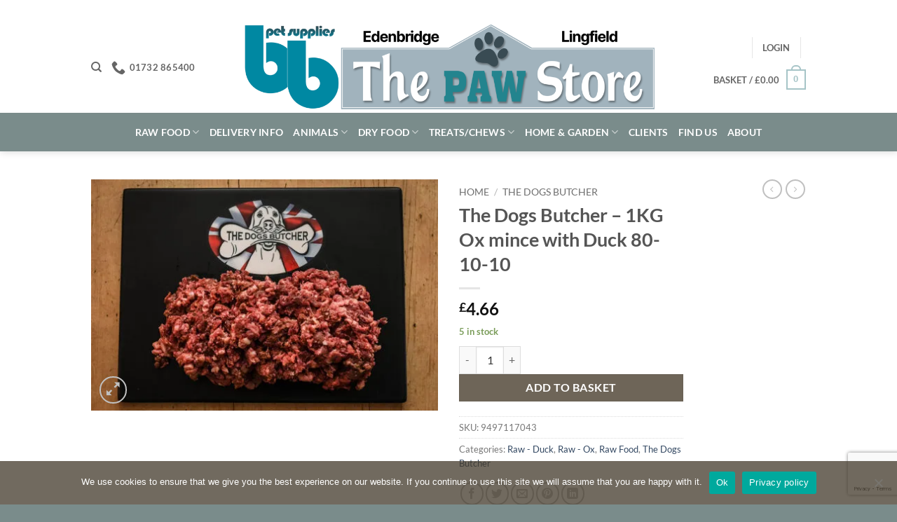

--- FILE ---
content_type: text/html; charset=utf-8
request_url: https://www.google.com/recaptcha/api2/anchor?ar=1&k=6Lf6RNkaAAAAABYlsJZM9h9GOLHUncirgz9rEULS&co=aHR0cHM6Ly9iYnBldHN1cHBsaWVzLmNvbTo0NDM.&hl=en&v=PoyoqOPhxBO7pBk68S4YbpHZ&size=invisible&anchor-ms=20000&execute-ms=30000&cb=e55gqb4jv88e
body_size: 48610
content:
<!DOCTYPE HTML><html dir="ltr" lang="en"><head><meta http-equiv="Content-Type" content="text/html; charset=UTF-8">
<meta http-equiv="X-UA-Compatible" content="IE=edge">
<title>reCAPTCHA</title>
<style type="text/css">
/* cyrillic-ext */
@font-face {
  font-family: 'Roboto';
  font-style: normal;
  font-weight: 400;
  font-stretch: 100%;
  src: url(//fonts.gstatic.com/s/roboto/v48/KFO7CnqEu92Fr1ME7kSn66aGLdTylUAMa3GUBHMdazTgWw.woff2) format('woff2');
  unicode-range: U+0460-052F, U+1C80-1C8A, U+20B4, U+2DE0-2DFF, U+A640-A69F, U+FE2E-FE2F;
}
/* cyrillic */
@font-face {
  font-family: 'Roboto';
  font-style: normal;
  font-weight: 400;
  font-stretch: 100%;
  src: url(//fonts.gstatic.com/s/roboto/v48/KFO7CnqEu92Fr1ME7kSn66aGLdTylUAMa3iUBHMdazTgWw.woff2) format('woff2');
  unicode-range: U+0301, U+0400-045F, U+0490-0491, U+04B0-04B1, U+2116;
}
/* greek-ext */
@font-face {
  font-family: 'Roboto';
  font-style: normal;
  font-weight: 400;
  font-stretch: 100%;
  src: url(//fonts.gstatic.com/s/roboto/v48/KFO7CnqEu92Fr1ME7kSn66aGLdTylUAMa3CUBHMdazTgWw.woff2) format('woff2');
  unicode-range: U+1F00-1FFF;
}
/* greek */
@font-face {
  font-family: 'Roboto';
  font-style: normal;
  font-weight: 400;
  font-stretch: 100%;
  src: url(//fonts.gstatic.com/s/roboto/v48/KFO7CnqEu92Fr1ME7kSn66aGLdTylUAMa3-UBHMdazTgWw.woff2) format('woff2');
  unicode-range: U+0370-0377, U+037A-037F, U+0384-038A, U+038C, U+038E-03A1, U+03A3-03FF;
}
/* math */
@font-face {
  font-family: 'Roboto';
  font-style: normal;
  font-weight: 400;
  font-stretch: 100%;
  src: url(//fonts.gstatic.com/s/roboto/v48/KFO7CnqEu92Fr1ME7kSn66aGLdTylUAMawCUBHMdazTgWw.woff2) format('woff2');
  unicode-range: U+0302-0303, U+0305, U+0307-0308, U+0310, U+0312, U+0315, U+031A, U+0326-0327, U+032C, U+032F-0330, U+0332-0333, U+0338, U+033A, U+0346, U+034D, U+0391-03A1, U+03A3-03A9, U+03B1-03C9, U+03D1, U+03D5-03D6, U+03F0-03F1, U+03F4-03F5, U+2016-2017, U+2034-2038, U+203C, U+2040, U+2043, U+2047, U+2050, U+2057, U+205F, U+2070-2071, U+2074-208E, U+2090-209C, U+20D0-20DC, U+20E1, U+20E5-20EF, U+2100-2112, U+2114-2115, U+2117-2121, U+2123-214F, U+2190, U+2192, U+2194-21AE, U+21B0-21E5, U+21F1-21F2, U+21F4-2211, U+2213-2214, U+2216-22FF, U+2308-230B, U+2310, U+2319, U+231C-2321, U+2336-237A, U+237C, U+2395, U+239B-23B7, U+23D0, U+23DC-23E1, U+2474-2475, U+25AF, U+25B3, U+25B7, U+25BD, U+25C1, U+25CA, U+25CC, U+25FB, U+266D-266F, U+27C0-27FF, U+2900-2AFF, U+2B0E-2B11, U+2B30-2B4C, U+2BFE, U+3030, U+FF5B, U+FF5D, U+1D400-1D7FF, U+1EE00-1EEFF;
}
/* symbols */
@font-face {
  font-family: 'Roboto';
  font-style: normal;
  font-weight: 400;
  font-stretch: 100%;
  src: url(//fonts.gstatic.com/s/roboto/v48/KFO7CnqEu92Fr1ME7kSn66aGLdTylUAMaxKUBHMdazTgWw.woff2) format('woff2');
  unicode-range: U+0001-000C, U+000E-001F, U+007F-009F, U+20DD-20E0, U+20E2-20E4, U+2150-218F, U+2190, U+2192, U+2194-2199, U+21AF, U+21E6-21F0, U+21F3, U+2218-2219, U+2299, U+22C4-22C6, U+2300-243F, U+2440-244A, U+2460-24FF, U+25A0-27BF, U+2800-28FF, U+2921-2922, U+2981, U+29BF, U+29EB, U+2B00-2BFF, U+4DC0-4DFF, U+FFF9-FFFB, U+10140-1018E, U+10190-1019C, U+101A0, U+101D0-101FD, U+102E0-102FB, U+10E60-10E7E, U+1D2C0-1D2D3, U+1D2E0-1D37F, U+1F000-1F0FF, U+1F100-1F1AD, U+1F1E6-1F1FF, U+1F30D-1F30F, U+1F315, U+1F31C, U+1F31E, U+1F320-1F32C, U+1F336, U+1F378, U+1F37D, U+1F382, U+1F393-1F39F, U+1F3A7-1F3A8, U+1F3AC-1F3AF, U+1F3C2, U+1F3C4-1F3C6, U+1F3CA-1F3CE, U+1F3D4-1F3E0, U+1F3ED, U+1F3F1-1F3F3, U+1F3F5-1F3F7, U+1F408, U+1F415, U+1F41F, U+1F426, U+1F43F, U+1F441-1F442, U+1F444, U+1F446-1F449, U+1F44C-1F44E, U+1F453, U+1F46A, U+1F47D, U+1F4A3, U+1F4B0, U+1F4B3, U+1F4B9, U+1F4BB, U+1F4BF, U+1F4C8-1F4CB, U+1F4D6, U+1F4DA, U+1F4DF, U+1F4E3-1F4E6, U+1F4EA-1F4ED, U+1F4F7, U+1F4F9-1F4FB, U+1F4FD-1F4FE, U+1F503, U+1F507-1F50B, U+1F50D, U+1F512-1F513, U+1F53E-1F54A, U+1F54F-1F5FA, U+1F610, U+1F650-1F67F, U+1F687, U+1F68D, U+1F691, U+1F694, U+1F698, U+1F6AD, U+1F6B2, U+1F6B9-1F6BA, U+1F6BC, U+1F6C6-1F6CF, U+1F6D3-1F6D7, U+1F6E0-1F6EA, U+1F6F0-1F6F3, U+1F6F7-1F6FC, U+1F700-1F7FF, U+1F800-1F80B, U+1F810-1F847, U+1F850-1F859, U+1F860-1F887, U+1F890-1F8AD, U+1F8B0-1F8BB, U+1F8C0-1F8C1, U+1F900-1F90B, U+1F93B, U+1F946, U+1F984, U+1F996, U+1F9E9, U+1FA00-1FA6F, U+1FA70-1FA7C, U+1FA80-1FA89, U+1FA8F-1FAC6, U+1FACE-1FADC, U+1FADF-1FAE9, U+1FAF0-1FAF8, U+1FB00-1FBFF;
}
/* vietnamese */
@font-face {
  font-family: 'Roboto';
  font-style: normal;
  font-weight: 400;
  font-stretch: 100%;
  src: url(//fonts.gstatic.com/s/roboto/v48/KFO7CnqEu92Fr1ME7kSn66aGLdTylUAMa3OUBHMdazTgWw.woff2) format('woff2');
  unicode-range: U+0102-0103, U+0110-0111, U+0128-0129, U+0168-0169, U+01A0-01A1, U+01AF-01B0, U+0300-0301, U+0303-0304, U+0308-0309, U+0323, U+0329, U+1EA0-1EF9, U+20AB;
}
/* latin-ext */
@font-face {
  font-family: 'Roboto';
  font-style: normal;
  font-weight: 400;
  font-stretch: 100%;
  src: url(//fonts.gstatic.com/s/roboto/v48/KFO7CnqEu92Fr1ME7kSn66aGLdTylUAMa3KUBHMdazTgWw.woff2) format('woff2');
  unicode-range: U+0100-02BA, U+02BD-02C5, U+02C7-02CC, U+02CE-02D7, U+02DD-02FF, U+0304, U+0308, U+0329, U+1D00-1DBF, U+1E00-1E9F, U+1EF2-1EFF, U+2020, U+20A0-20AB, U+20AD-20C0, U+2113, U+2C60-2C7F, U+A720-A7FF;
}
/* latin */
@font-face {
  font-family: 'Roboto';
  font-style: normal;
  font-weight: 400;
  font-stretch: 100%;
  src: url(//fonts.gstatic.com/s/roboto/v48/KFO7CnqEu92Fr1ME7kSn66aGLdTylUAMa3yUBHMdazQ.woff2) format('woff2');
  unicode-range: U+0000-00FF, U+0131, U+0152-0153, U+02BB-02BC, U+02C6, U+02DA, U+02DC, U+0304, U+0308, U+0329, U+2000-206F, U+20AC, U+2122, U+2191, U+2193, U+2212, U+2215, U+FEFF, U+FFFD;
}
/* cyrillic-ext */
@font-face {
  font-family: 'Roboto';
  font-style: normal;
  font-weight: 500;
  font-stretch: 100%;
  src: url(//fonts.gstatic.com/s/roboto/v48/KFO7CnqEu92Fr1ME7kSn66aGLdTylUAMa3GUBHMdazTgWw.woff2) format('woff2');
  unicode-range: U+0460-052F, U+1C80-1C8A, U+20B4, U+2DE0-2DFF, U+A640-A69F, U+FE2E-FE2F;
}
/* cyrillic */
@font-face {
  font-family: 'Roboto';
  font-style: normal;
  font-weight: 500;
  font-stretch: 100%;
  src: url(//fonts.gstatic.com/s/roboto/v48/KFO7CnqEu92Fr1ME7kSn66aGLdTylUAMa3iUBHMdazTgWw.woff2) format('woff2');
  unicode-range: U+0301, U+0400-045F, U+0490-0491, U+04B0-04B1, U+2116;
}
/* greek-ext */
@font-face {
  font-family: 'Roboto';
  font-style: normal;
  font-weight: 500;
  font-stretch: 100%;
  src: url(//fonts.gstatic.com/s/roboto/v48/KFO7CnqEu92Fr1ME7kSn66aGLdTylUAMa3CUBHMdazTgWw.woff2) format('woff2');
  unicode-range: U+1F00-1FFF;
}
/* greek */
@font-face {
  font-family: 'Roboto';
  font-style: normal;
  font-weight: 500;
  font-stretch: 100%;
  src: url(//fonts.gstatic.com/s/roboto/v48/KFO7CnqEu92Fr1ME7kSn66aGLdTylUAMa3-UBHMdazTgWw.woff2) format('woff2');
  unicode-range: U+0370-0377, U+037A-037F, U+0384-038A, U+038C, U+038E-03A1, U+03A3-03FF;
}
/* math */
@font-face {
  font-family: 'Roboto';
  font-style: normal;
  font-weight: 500;
  font-stretch: 100%;
  src: url(//fonts.gstatic.com/s/roboto/v48/KFO7CnqEu92Fr1ME7kSn66aGLdTylUAMawCUBHMdazTgWw.woff2) format('woff2');
  unicode-range: U+0302-0303, U+0305, U+0307-0308, U+0310, U+0312, U+0315, U+031A, U+0326-0327, U+032C, U+032F-0330, U+0332-0333, U+0338, U+033A, U+0346, U+034D, U+0391-03A1, U+03A3-03A9, U+03B1-03C9, U+03D1, U+03D5-03D6, U+03F0-03F1, U+03F4-03F5, U+2016-2017, U+2034-2038, U+203C, U+2040, U+2043, U+2047, U+2050, U+2057, U+205F, U+2070-2071, U+2074-208E, U+2090-209C, U+20D0-20DC, U+20E1, U+20E5-20EF, U+2100-2112, U+2114-2115, U+2117-2121, U+2123-214F, U+2190, U+2192, U+2194-21AE, U+21B0-21E5, U+21F1-21F2, U+21F4-2211, U+2213-2214, U+2216-22FF, U+2308-230B, U+2310, U+2319, U+231C-2321, U+2336-237A, U+237C, U+2395, U+239B-23B7, U+23D0, U+23DC-23E1, U+2474-2475, U+25AF, U+25B3, U+25B7, U+25BD, U+25C1, U+25CA, U+25CC, U+25FB, U+266D-266F, U+27C0-27FF, U+2900-2AFF, U+2B0E-2B11, U+2B30-2B4C, U+2BFE, U+3030, U+FF5B, U+FF5D, U+1D400-1D7FF, U+1EE00-1EEFF;
}
/* symbols */
@font-face {
  font-family: 'Roboto';
  font-style: normal;
  font-weight: 500;
  font-stretch: 100%;
  src: url(//fonts.gstatic.com/s/roboto/v48/KFO7CnqEu92Fr1ME7kSn66aGLdTylUAMaxKUBHMdazTgWw.woff2) format('woff2');
  unicode-range: U+0001-000C, U+000E-001F, U+007F-009F, U+20DD-20E0, U+20E2-20E4, U+2150-218F, U+2190, U+2192, U+2194-2199, U+21AF, U+21E6-21F0, U+21F3, U+2218-2219, U+2299, U+22C4-22C6, U+2300-243F, U+2440-244A, U+2460-24FF, U+25A0-27BF, U+2800-28FF, U+2921-2922, U+2981, U+29BF, U+29EB, U+2B00-2BFF, U+4DC0-4DFF, U+FFF9-FFFB, U+10140-1018E, U+10190-1019C, U+101A0, U+101D0-101FD, U+102E0-102FB, U+10E60-10E7E, U+1D2C0-1D2D3, U+1D2E0-1D37F, U+1F000-1F0FF, U+1F100-1F1AD, U+1F1E6-1F1FF, U+1F30D-1F30F, U+1F315, U+1F31C, U+1F31E, U+1F320-1F32C, U+1F336, U+1F378, U+1F37D, U+1F382, U+1F393-1F39F, U+1F3A7-1F3A8, U+1F3AC-1F3AF, U+1F3C2, U+1F3C4-1F3C6, U+1F3CA-1F3CE, U+1F3D4-1F3E0, U+1F3ED, U+1F3F1-1F3F3, U+1F3F5-1F3F7, U+1F408, U+1F415, U+1F41F, U+1F426, U+1F43F, U+1F441-1F442, U+1F444, U+1F446-1F449, U+1F44C-1F44E, U+1F453, U+1F46A, U+1F47D, U+1F4A3, U+1F4B0, U+1F4B3, U+1F4B9, U+1F4BB, U+1F4BF, U+1F4C8-1F4CB, U+1F4D6, U+1F4DA, U+1F4DF, U+1F4E3-1F4E6, U+1F4EA-1F4ED, U+1F4F7, U+1F4F9-1F4FB, U+1F4FD-1F4FE, U+1F503, U+1F507-1F50B, U+1F50D, U+1F512-1F513, U+1F53E-1F54A, U+1F54F-1F5FA, U+1F610, U+1F650-1F67F, U+1F687, U+1F68D, U+1F691, U+1F694, U+1F698, U+1F6AD, U+1F6B2, U+1F6B9-1F6BA, U+1F6BC, U+1F6C6-1F6CF, U+1F6D3-1F6D7, U+1F6E0-1F6EA, U+1F6F0-1F6F3, U+1F6F7-1F6FC, U+1F700-1F7FF, U+1F800-1F80B, U+1F810-1F847, U+1F850-1F859, U+1F860-1F887, U+1F890-1F8AD, U+1F8B0-1F8BB, U+1F8C0-1F8C1, U+1F900-1F90B, U+1F93B, U+1F946, U+1F984, U+1F996, U+1F9E9, U+1FA00-1FA6F, U+1FA70-1FA7C, U+1FA80-1FA89, U+1FA8F-1FAC6, U+1FACE-1FADC, U+1FADF-1FAE9, U+1FAF0-1FAF8, U+1FB00-1FBFF;
}
/* vietnamese */
@font-face {
  font-family: 'Roboto';
  font-style: normal;
  font-weight: 500;
  font-stretch: 100%;
  src: url(//fonts.gstatic.com/s/roboto/v48/KFO7CnqEu92Fr1ME7kSn66aGLdTylUAMa3OUBHMdazTgWw.woff2) format('woff2');
  unicode-range: U+0102-0103, U+0110-0111, U+0128-0129, U+0168-0169, U+01A0-01A1, U+01AF-01B0, U+0300-0301, U+0303-0304, U+0308-0309, U+0323, U+0329, U+1EA0-1EF9, U+20AB;
}
/* latin-ext */
@font-face {
  font-family: 'Roboto';
  font-style: normal;
  font-weight: 500;
  font-stretch: 100%;
  src: url(//fonts.gstatic.com/s/roboto/v48/KFO7CnqEu92Fr1ME7kSn66aGLdTylUAMa3KUBHMdazTgWw.woff2) format('woff2');
  unicode-range: U+0100-02BA, U+02BD-02C5, U+02C7-02CC, U+02CE-02D7, U+02DD-02FF, U+0304, U+0308, U+0329, U+1D00-1DBF, U+1E00-1E9F, U+1EF2-1EFF, U+2020, U+20A0-20AB, U+20AD-20C0, U+2113, U+2C60-2C7F, U+A720-A7FF;
}
/* latin */
@font-face {
  font-family: 'Roboto';
  font-style: normal;
  font-weight: 500;
  font-stretch: 100%;
  src: url(//fonts.gstatic.com/s/roboto/v48/KFO7CnqEu92Fr1ME7kSn66aGLdTylUAMa3yUBHMdazQ.woff2) format('woff2');
  unicode-range: U+0000-00FF, U+0131, U+0152-0153, U+02BB-02BC, U+02C6, U+02DA, U+02DC, U+0304, U+0308, U+0329, U+2000-206F, U+20AC, U+2122, U+2191, U+2193, U+2212, U+2215, U+FEFF, U+FFFD;
}
/* cyrillic-ext */
@font-face {
  font-family: 'Roboto';
  font-style: normal;
  font-weight: 900;
  font-stretch: 100%;
  src: url(//fonts.gstatic.com/s/roboto/v48/KFO7CnqEu92Fr1ME7kSn66aGLdTylUAMa3GUBHMdazTgWw.woff2) format('woff2');
  unicode-range: U+0460-052F, U+1C80-1C8A, U+20B4, U+2DE0-2DFF, U+A640-A69F, U+FE2E-FE2F;
}
/* cyrillic */
@font-face {
  font-family: 'Roboto';
  font-style: normal;
  font-weight: 900;
  font-stretch: 100%;
  src: url(//fonts.gstatic.com/s/roboto/v48/KFO7CnqEu92Fr1ME7kSn66aGLdTylUAMa3iUBHMdazTgWw.woff2) format('woff2');
  unicode-range: U+0301, U+0400-045F, U+0490-0491, U+04B0-04B1, U+2116;
}
/* greek-ext */
@font-face {
  font-family: 'Roboto';
  font-style: normal;
  font-weight: 900;
  font-stretch: 100%;
  src: url(//fonts.gstatic.com/s/roboto/v48/KFO7CnqEu92Fr1ME7kSn66aGLdTylUAMa3CUBHMdazTgWw.woff2) format('woff2');
  unicode-range: U+1F00-1FFF;
}
/* greek */
@font-face {
  font-family: 'Roboto';
  font-style: normal;
  font-weight: 900;
  font-stretch: 100%;
  src: url(//fonts.gstatic.com/s/roboto/v48/KFO7CnqEu92Fr1ME7kSn66aGLdTylUAMa3-UBHMdazTgWw.woff2) format('woff2');
  unicode-range: U+0370-0377, U+037A-037F, U+0384-038A, U+038C, U+038E-03A1, U+03A3-03FF;
}
/* math */
@font-face {
  font-family: 'Roboto';
  font-style: normal;
  font-weight: 900;
  font-stretch: 100%;
  src: url(//fonts.gstatic.com/s/roboto/v48/KFO7CnqEu92Fr1ME7kSn66aGLdTylUAMawCUBHMdazTgWw.woff2) format('woff2');
  unicode-range: U+0302-0303, U+0305, U+0307-0308, U+0310, U+0312, U+0315, U+031A, U+0326-0327, U+032C, U+032F-0330, U+0332-0333, U+0338, U+033A, U+0346, U+034D, U+0391-03A1, U+03A3-03A9, U+03B1-03C9, U+03D1, U+03D5-03D6, U+03F0-03F1, U+03F4-03F5, U+2016-2017, U+2034-2038, U+203C, U+2040, U+2043, U+2047, U+2050, U+2057, U+205F, U+2070-2071, U+2074-208E, U+2090-209C, U+20D0-20DC, U+20E1, U+20E5-20EF, U+2100-2112, U+2114-2115, U+2117-2121, U+2123-214F, U+2190, U+2192, U+2194-21AE, U+21B0-21E5, U+21F1-21F2, U+21F4-2211, U+2213-2214, U+2216-22FF, U+2308-230B, U+2310, U+2319, U+231C-2321, U+2336-237A, U+237C, U+2395, U+239B-23B7, U+23D0, U+23DC-23E1, U+2474-2475, U+25AF, U+25B3, U+25B7, U+25BD, U+25C1, U+25CA, U+25CC, U+25FB, U+266D-266F, U+27C0-27FF, U+2900-2AFF, U+2B0E-2B11, U+2B30-2B4C, U+2BFE, U+3030, U+FF5B, U+FF5D, U+1D400-1D7FF, U+1EE00-1EEFF;
}
/* symbols */
@font-face {
  font-family: 'Roboto';
  font-style: normal;
  font-weight: 900;
  font-stretch: 100%;
  src: url(//fonts.gstatic.com/s/roboto/v48/KFO7CnqEu92Fr1ME7kSn66aGLdTylUAMaxKUBHMdazTgWw.woff2) format('woff2');
  unicode-range: U+0001-000C, U+000E-001F, U+007F-009F, U+20DD-20E0, U+20E2-20E4, U+2150-218F, U+2190, U+2192, U+2194-2199, U+21AF, U+21E6-21F0, U+21F3, U+2218-2219, U+2299, U+22C4-22C6, U+2300-243F, U+2440-244A, U+2460-24FF, U+25A0-27BF, U+2800-28FF, U+2921-2922, U+2981, U+29BF, U+29EB, U+2B00-2BFF, U+4DC0-4DFF, U+FFF9-FFFB, U+10140-1018E, U+10190-1019C, U+101A0, U+101D0-101FD, U+102E0-102FB, U+10E60-10E7E, U+1D2C0-1D2D3, U+1D2E0-1D37F, U+1F000-1F0FF, U+1F100-1F1AD, U+1F1E6-1F1FF, U+1F30D-1F30F, U+1F315, U+1F31C, U+1F31E, U+1F320-1F32C, U+1F336, U+1F378, U+1F37D, U+1F382, U+1F393-1F39F, U+1F3A7-1F3A8, U+1F3AC-1F3AF, U+1F3C2, U+1F3C4-1F3C6, U+1F3CA-1F3CE, U+1F3D4-1F3E0, U+1F3ED, U+1F3F1-1F3F3, U+1F3F5-1F3F7, U+1F408, U+1F415, U+1F41F, U+1F426, U+1F43F, U+1F441-1F442, U+1F444, U+1F446-1F449, U+1F44C-1F44E, U+1F453, U+1F46A, U+1F47D, U+1F4A3, U+1F4B0, U+1F4B3, U+1F4B9, U+1F4BB, U+1F4BF, U+1F4C8-1F4CB, U+1F4D6, U+1F4DA, U+1F4DF, U+1F4E3-1F4E6, U+1F4EA-1F4ED, U+1F4F7, U+1F4F9-1F4FB, U+1F4FD-1F4FE, U+1F503, U+1F507-1F50B, U+1F50D, U+1F512-1F513, U+1F53E-1F54A, U+1F54F-1F5FA, U+1F610, U+1F650-1F67F, U+1F687, U+1F68D, U+1F691, U+1F694, U+1F698, U+1F6AD, U+1F6B2, U+1F6B9-1F6BA, U+1F6BC, U+1F6C6-1F6CF, U+1F6D3-1F6D7, U+1F6E0-1F6EA, U+1F6F0-1F6F3, U+1F6F7-1F6FC, U+1F700-1F7FF, U+1F800-1F80B, U+1F810-1F847, U+1F850-1F859, U+1F860-1F887, U+1F890-1F8AD, U+1F8B0-1F8BB, U+1F8C0-1F8C1, U+1F900-1F90B, U+1F93B, U+1F946, U+1F984, U+1F996, U+1F9E9, U+1FA00-1FA6F, U+1FA70-1FA7C, U+1FA80-1FA89, U+1FA8F-1FAC6, U+1FACE-1FADC, U+1FADF-1FAE9, U+1FAF0-1FAF8, U+1FB00-1FBFF;
}
/* vietnamese */
@font-face {
  font-family: 'Roboto';
  font-style: normal;
  font-weight: 900;
  font-stretch: 100%;
  src: url(//fonts.gstatic.com/s/roboto/v48/KFO7CnqEu92Fr1ME7kSn66aGLdTylUAMa3OUBHMdazTgWw.woff2) format('woff2');
  unicode-range: U+0102-0103, U+0110-0111, U+0128-0129, U+0168-0169, U+01A0-01A1, U+01AF-01B0, U+0300-0301, U+0303-0304, U+0308-0309, U+0323, U+0329, U+1EA0-1EF9, U+20AB;
}
/* latin-ext */
@font-face {
  font-family: 'Roboto';
  font-style: normal;
  font-weight: 900;
  font-stretch: 100%;
  src: url(//fonts.gstatic.com/s/roboto/v48/KFO7CnqEu92Fr1ME7kSn66aGLdTylUAMa3KUBHMdazTgWw.woff2) format('woff2');
  unicode-range: U+0100-02BA, U+02BD-02C5, U+02C7-02CC, U+02CE-02D7, U+02DD-02FF, U+0304, U+0308, U+0329, U+1D00-1DBF, U+1E00-1E9F, U+1EF2-1EFF, U+2020, U+20A0-20AB, U+20AD-20C0, U+2113, U+2C60-2C7F, U+A720-A7FF;
}
/* latin */
@font-face {
  font-family: 'Roboto';
  font-style: normal;
  font-weight: 900;
  font-stretch: 100%;
  src: url(//fonts.gstatic.com/s/roboto/v48/KFO7CnqEu92Fr1ME7kSn66aGLdTylUAMa3yUBHMdazQ.woff2) format('woff2');
  unicode-range: U+0000-00FF, U+0131, U+0152-0153, U+02BB-02BC, U+02C6, U+02DA, U+02DC, U+0304, U+0308, U+0329, U+2000-206F, U+20AC, U+2122, U+2191, U+2193, U+2212, U+2215, U+FEFF, U+FFFD;
}

</style>
<link rel="stylesheet" type="text/css" href="https://www.gstatic.com/recaptcha/releases/PoyoqOPhxBO7pBk68S4YbpHZ/styles__ltr.css">
<script nonce="9D_sUwRgHDwB3bTKuULEIw" type="text/javascript">window['__recaptcha_api'] = 'https://www.google.com/recaptcha/api2/';</script>
<script type="text/javascript" src="https://www.gstatic.com/recaptcha/releases/PoyoqOPhxBO7pBk68S4YbpHZ/recaptcha__en.js" nonce="9D_sUwRgHDwB3bTKuULEIw">
      
    </script></head>
<body><div id="rc-anchor-alert" class="rc-anchor-alert"></div>
<input type="hidden" id="recaptcha-token" value="[base64]">
<script type="text/javascript" nonce="9D_sUwRgHDwB3bTKuULEIw">
      recaptcha.anchor.Main.init("[\x22ainput\x22,[\x22bgdata\x22,\x22\x22,\[base64]/[base64]/[base64]/[base64]/[base64]/[base64]/KGcoTywyNTMsTy5PKSxVRyhPLEMpKTpnKE8sMjUzLEMpLE8pKSxsKSksTykpfSxieT1mdW5jdGlvbihDLE8sdSxsKXtmb3IobD0odT1SKEMpLDApO08+MDtPLS0pbD1sPDw4fFooQyk7ZyhDLHUsbCl9LFVHPWZ1bmN0aW9uKEMsTyl7Qy5pLmxlbmd0aD4xMDQ/[base64]/[base64]/[base64]/[base64]/[base64]/[base64]/[base64]\\u003d\x22,\[base64]\x22,\x22wrXCt8KLfsOzccOUw5zCosKDHsOFBcKYw7YewpAUwp7CiMKSw7Qhwp5Dw7TDhcKTDsKrWcKRUibDlMKdw54/FFXCpsO0AH3DmRLDtWLClEgRfzzCgxTDjVh5OkZ/Y8OcZMOhw5xoN07CnxtMK8KsbjZmwrUHw6bDh8KcMsKwwr7ChsKfw7N2w4xaNcKvOX/DvcOIT8Onw5TDjD3ClcO1wow8GsO/NCTCksOhBHZgHcOVw7TCmQzDu8OgBE4HwrPDumbChcOGwrzDq8OSVRbDh8KOwpTCvHvCilwcw6rDu8KTwroyw7EEwqzCrsKZwqjDrVfDpMKpwpnDn0J7wqhpw4ERw5nDusKLUMKBw58TIsOMX8K/Ug/CjMKywroTw7fChBfCmDoZWAzCnhcLwoLDgC0RdyfCpi7Cp8ODYcKBwo8aQDbDh8KnP1I5w6DCmMOkw4TCtMKDRMOwwpFmJlvCucOsRGMyw5bCrl7ChcKGw4jDvWzDuFXCg8KhRk1yO8Kfw6weBnvDmcK6wr4tCmDCvsKQUsKQDgoyDsK/[base64]/CucOcNMOew6pzw5ENw6wobExWXBvDsAl8YsKkwpZ4djzDqcOXYk9iw5lhQcO2AsO0Zwg0w7MxJMOcw5bClsKhXQ/[base64]/DvMOHwrtzDMOqO8O0L8O4Z8KjwoUfw54tAcOpw64bwo/DiEYMLsOwTMO4F8KMDAPCoMKVDQHCu8KYwoDCsVTCnVkwU8OVwr7ChSwvYhx/woHCpcOMwo4rw4sCwr3Ckj4ow5/[base64]/ClT3DqcKzw6xkwonDrjNFGlgGPXtAw6Rjw4/CgjTDjC/Dn3VMwqpPKWolFTvDosOeKsOsw5AjJz1+Nz/DpsKmbm9BGEoEWsO7bsKNBXVycx3CqMO/[base64]/CuRTDgsKHOwDDqCfDhSLCqMOSwrB+wo5rw43Ct8K6woDCosKgfGzDvcK/w51AMQk3wph4JcO7KMK4KcKGwosNwozDmMOFw49yVcKgwofDsCM+wo7DvMOSQ8Ktwpc2dsO3X8KRD8KpUsOSw4XDrl/[base64]/CsBxGa8Omb0JqbsOqB3gVbgLCrMONwo4rGVjDpkzDm1XChcO8cMOFw5g4VsOvw4PDvkzCqBXClzLDicKqIH0nwqVfwojCkUrDtRAhw6NjAQYFS8K4AMOkw7LCucONQHfDu8KeRsO1woMmRcKtw7oCw4TDvzIrfsKKWiJRT8Ofwq1rw7/CkQ/CqX4VKWTDocK1wrUUwqPCr37Cs8KGwpF+w4pMKgTCvAJFwq3ClsKrO8KAw5tDw7F/dMOdeVgXw6bCtijDhsOzw7kAb0QGWEvClmnCnBQ9wovCmQPCt8OCaUnCp8K7dVzCo8KrI2NTw4LDlsObwonDocOSHX8uYsK8w6xcHlZ6wpQDKsK5ZMKWw5pYQsKyMBUvcsOpGsK/w7/ChsOxw6gCUcOBCDnCgMOfJTDCkcKSwo7ChFzCiMOVBH1fGcOOw7nDtnQIw5jCo8OAS8K7w4dcDcK0EW/Cv8KPwqTCqz3CvQExwoNXblFUwr/[base64]/[base64]/[base64]/Ch0Fiw5VZbyRJw7AJw5rDnhoseW9Pw5RrWsOJLMKLwqrDg8K3w7law4XCshPDvMOcwr8FIMK7wqxowroDHkgKw5o2McOwKAbDs8K+NsO6UMOrJcOeZcKtUxjDp8K/[base64]/DqMOwaMK+UsKqwrHCh8OnwrlAZMOVTifCl8Kfw6TCgcK0wpxWFTnCmUTCmsOkNQstw6rDqsKqMTnCvFPDszRlw4bCh8OEaApkWFs/wqw6w77Cthojw6EJfsOqw5czw78Ow5nDqhdNw6Vmw7PDhU5rQcKID8OkN2TDoElfVMOBwrlUwp/[base64]/DcKnwrFIw68LCcKWGDHDu8K3w6bDg8OIwpPDvwpywp45PMOnw5bDkCrDq8OvI8Ofw6l4w6k5w652wopnZV7CjEgfw4wbSsOUw5xcGsKvJsOnbz9Zw7zDiRPCpX/CqnrDtXjCpULDmG4uYQLCpl/Cs0lrEcKrwo8nwo4qwqMVwrUTw5RnYsKlMTDDnRNnM8OEwr4uZVoZwqpzb8O1w59Nwp3DqMOQwotDHcOrwoQAF8KawqLDr8KZw7DCozVuwrvCjDFhNcKLJ8K/X8Kjw4pFwoI+w4ZjaV7Cn8OXSV3CqsKsMnF8w5/DgBQhfG7CoMOqw6EfwporEwZTRcOKwrrDuGHDgMOeQsORXsKEJ8KifWrCvsOqwqjDhw4CwrHDkcKpwp/[base64]/DqMKRwpMzwqZAJkJlw4BjwqjCmsKxFFl4JmnCkgLCq8K3w6PDrDknw6whw7PCthzDtcKWw6zCuX9Xw5dkw6RbQsK4w6/DkCXDqzkeZ35swp3CmT7DugHCmA9rwo3CpC3CrWkaw5sMw6vDqTHCvsKIScOQwp3CiMOuwrFOLgBnwq1uOcKsw6jCs27CvMOWw5sXwrrDnMOuw43CvRdowqTDoBlvC8O5NyJ8wp3DhMOnw5vCiARNesK/[base64]/DnkvChEjCqVPDk8K+w4QbwqjCk8K0wqtbeG9vD8O1QEUrwoTCsSlVZRU7aMKzRcK0wr/[base64]/CsBLDlMOXw5M6w4sALC3Ct8KpMcKbRh7CjsOKCmXClcOhwr9aVBguw5MmFWpKd8O7woNeworCq8Obw7B0XTXChmIAwoYMw5cKwpMAw64Ow5HCqcO1w5tTJ8KNFjnDtMK2wrxdwqbDgHHCn8OPw7gmDl5tw4jDvcKbw59UFhJMw6zDi1fDpsOvaMKqw7nCtBl/wpR5wro/wq3CtMKgw5FPchTDqAzDr0XCvcKuVMKkwqk7w4/[base64]/[base64]/[base64]/[base64]/w43DmkfDon3DigfCtMOFwqRZwqfDrcOkwoHDtwMwQcOlwpDCkcKww5YkBn7DgsOXw6M/[base64]/DjMOcwrnCjDhnOsO0ORo9w6xow5nDlVzCtMKLw5cfwofDisO3UsO5D8KEYsK8UMOIwqowd8OfPnkhZ8KYwrjDucOOwo3CocKFw4TCl8OeAV48I1LCu8OuF3RsLh0hUxZcw4vCtMKAHgnChsOaGXLClndawp0Qw5nCgMKXw59CJ8OPwrNSXDfCscO5w7RRZzXDhGB/w57CgMO0w4/ClyjDkUPDrcKywrs7w4ItTAgTw5nDpVXCvcK2wqMRw6zCt8OsdcOjwrtTwrpMwoTDtX3DtcOLLj7DosOVw5bDm8OmXsKtw4FGwqkGV2YWHzRJFUXDm1Yhw5AQw7TDlMO7w5rDscOAcMOMwp4/[base64]/[base64]/AiDCmGDDg8Opw6UMwq1Ow7lFDcOdwrZvMcKnwqo4UTkdw7LDg8OIOcORRQU7wpNORsKTwpZWFxFuw7PCnsOnw78fcDrCjMO9RMOBwp3CqsKOw6HDmh7CqcKgOjfDt1DCjnHDgjsrBcKuwp/[base64]/DhSk2w7kwwqQLAMODFcO/w4vCk8KawptdEwZ9bRrDphvDpSnDhcOYw5k7YMO8wprDrVkEOj/[base64]/[base64]/[base64]/Cm8OEQDFWXV7DgcOATSvCgiPDkyd6WD9fwp/DoifDoVFXwrHDtjEvwrUgw6YvGcO2w5E6FWbDo8Krw5tSORkLa8O/[base64]/Dg8OkUcOvwpwCdGgHw4EywpQHWsKrw50bZxpkw4XCng0aR8OxCnnDgxoowpIYQnTDmMO3bMKVw73CjXdIworCtMKvcRDDqUNJw5k+KsKQCsOaWlZgKMKXwoPDn8O0Yl9+eTFiwo/CkAbDqGDDg8KsNjNjMcORF8KywpUYH8Oiw5PDpRnCkiLDk2/[base64]/CuQxow5bClhjChcOJw6vDqzTDs8O1LcKLw7LDoXfDj8OVwpTCr27Cuwdww40+woU+P07CocORw4LDu8OhfsO9AiPCsMO0YxwWw6cbZh/CjRvCuXk3EMOoS3rDq1DCl8ORwozChMKzaHAbwpjCtcKswqQxw44vwrPDgE3CusOmw6xLw4gnw4Fiwpp8FMKsD1DCp8OTw7HDsMOWZcOYw5vDkGwNUcOoWFnDmlV6csK8IMOkw5haf3NMw5cBwoTCkcOHGkLDrsKAGMOzBMOKw7jCiS5sBsOuw6l0S1/DtyHCrgnCrsKAw4F5WVDCtMKQw6/DtgAXJ8O5w5/Du8KzfUfDmsOnwos9JE96w5gYw7TDnMO9DMOOw47CvcKzw5Ncw5BpwqYCw6TDlsKyD8OCQV3Cs8KCbk8bH1vCkgNFQgnCqsKsSMOXwoQjw7N2wpZRwpfCr8KPwoZVw6vCusKGw6N5w4nDnsOdwos/FMOAJcOFX8OvDDxcUxnCksKyNsOnw5HDisKVwrbCpXk5wqXCjUopLFHCi3/[base64]/[base64]/wo7DqcKDFsO2FcOkDD7CqyLCtcOcJcKoNV9dw5jDuMOYacOVwrYXF8K2DW/[base64]/CuMK3XTlZJ8O6UcOuw4tRw4LDmnDCisOCwqnClMORw7dTZTVnLMKVejzDjsOtFXp6w7A9woHCtsKFw7fCp8KEwq/DvTdTw5fCkMKFwoFSwpPDiilMwp3Dm8K7w5ZVwpUWPMK6HMOGw6nDtUBnYHBcwpfDkMKdwqPCqRfDnGnDuQLCmlDCqTLCkHQowrgDWBzCtsKsw6/Dl8KowrE6QhHCl8OBwozDmWFQecKUw5PCkmNGwod+Wg9zwoF5LlbDiiARw7BXcUptwq7DhlwJwpYYI8OubUfDpXXCnsO7w4fDusK5LcK9wrk2wpPCvcK1wo8hd8O1wr3Ch8OJNsKxeD7DscOqAx3Dt2N4PcKvw4bCmsOcZcKkR8K7wprCqG/[base64]/DmX/DvsObw4U/woJ9wp7Cm8Ozwq/[base64]/[base64]/wrjClwvDqcK5QzbCqjV1CXIOSMKMSEzCusObwqw1wo0mw4gPNMOgwrvCtMOlwrjDvB/Cn1UMPMOkJcONDmfCgMOUeRYVQcObZk4PMAvDjsOrwpHDoSnDqcKQwqgkw48awpgCwokiQnzClcOHf8KwScOmLMKCa8KLwoQ+w6tyf2ADYmoUw5HDgwXDrklZwoHCj8OFbj8pBwrDs8K5NiNDaMKaADnClcKDIUAjwr9xwr/CvcOhUUfCp2nDk8KQwoDCk8KhNTHCsEnDo0/DgMO8XnbDhx1DBjTCtCgew4nCu8K2XUPCuDoAw7XDksK1w5fCnsKlYFFPfFURKMKAw7lfYsOrA0Yjw7g5w6bCuy/Dg8O+w7xZTlxiw51Yw5Jbw7HDjzvCv8O8w4NkwrYuwqDDlUd2AUfCnw3CgmxxGQoFUcKqw7xyT8OTwqPCqsKyEMOgwrrCqMOrMTVIBSXDpcOVw7AfSTnDomMcGz4aNsONAgrCocKHw5gnHx5rbCvDoMKPA8K4O8OQwofDj8KkXXnDvUPCgUY/w43Cl8OUJmPDogooQEzDpQQXw586PcOvJAPDkRDDtMK2ckAtV3TCiBsow7oeflEIwrBAwr8Wb1DCp8OdwonCkVAAU8KJfcKZasOwWW4yDsKxHsKTwrAKw6zChBFzZz7DojlpKMK3LVckICkAGDYgQRvDpFDDjFbCiTchw7xXwrJbTcO3FRBvc8Osw6nCisOSwo/CtHtxw5YtYMK3ZMOkfQ7CjA1vwq9jdl3Cqx/CmcOawqHCnlB2Eg/DkRweW8O1wqgEOmJoCmheeDhRM3bCpinChsKHIAjDpCDDqxvCqybDmB/[base64]/w5LDkQICNcKJw6nDisKtG8OAwqYDw5PDiMOMw6rDusOdwqjDsMOwGRslGQAqw5lUAsOHBsKRXTl8XzBTw4PDu8O9wrh7wpXDmzEVwr4pwqPCo3DCrQ9mwr/DjA7CgsO+QQ5EYTjCu8KqWsOVwoEXVsKmwoDCkTfCq8KpIcKTOAzCkSsAw47DpwTCuRNzacKIw7/CriLCmsOqesKdXi1Fb8OWw790DBLCpHnCtE5EZ8OYMcOIw4rDu3nCr8KcYB/[base64]/DhcKbO8KEw7rDpRvDgGszT37Dh8KvJhtKw43CvxfCt8KUwoYtQCzCgsOUFmPCl8OVO2kHUcOvd8Oww4hgXk7DhMO5w7HDnQ7Cj8OqRsKsesKvOsOUICkEBMKhw7fDkw4Yw55LAFHCrh/[base64]/[base64]/[base64]/[base64]/[base64]/CuUDDv8OLw63DjsKeAMO+w7bDpxZPwrFPEMKjw5TCmCdtbVDCnARSwq/CucKnYMOtw6vDk8KMDsKHw7RtccOCbsKgD8K+GncNwphpwq1owqp5wrHDo0BJwp5OSX3CpFIiwoHDm8OqGAMGal5GVxrDqMOIwrfCuBpqw6siPyhoAWJ2w64Tf1F1JhwyVwzChgYew7/[base64]/[base64]/[base64]/TcKowrbCvMKUwo7CpWkMwo1QwqnCpMKswoPDvjvDvsOOLsKHwprCvRRsLWE8MDHDk8KIw51rw58HwpY4McKbA8KrwovDoDLCvwgpw5ALFUnDi8KhwodndGpZIsKjwpU7Y8O7VRJBw7Ifw55aAQbDmcOXw6/CtMK5FQZ8w5bDt8KswqrDvjTDsmLDhVvCn8ORwpNcw74MwrLDmjTCgW8mwrkUNR3DtMKJLi3CpMKqNS7CtsOvUMKCfQ/DtcOqw5XDh08fA8O3w5LChy8Ww519woTCkwt/[base64]/DlV/DhsKEworDsMOfFcOvw7nCqcOgwqTCmyo5wosTLcO5wpFUwpRSw7DDgsO3NXHCr1/DgHdawolUF8OXw4XCv8KlJsOpwo7CtcOBw5gSCS/DssOhwqbCjMOPPAfDnFUuwoPDoAN/w53DlyjCkGF1RktFA8OYEnNEfBXDgGvCvsOnw7/Cj8KJVmrClUHCrgsZUTHCl8Ocw5xzw6pywp9cwq9ycDjCiibDkMOZfMOiJMK2bWQpwoDDvi0ww5/[base64]/w4hcwobDm8OywqITSyjDt8OBE347wozCtwdzHsO0EQvCnUA9eGzDn8KDcwXCssOBw4QPworCo8KDdMOweSLDhsOzLGtDAV0Ef8OzMmcRw41+BcOQw7nCiVdHHmLCqwHCnRUXZsKcwqZWJE0WbS/DkcK2w65MMcKsf8OiUxtWw7sMwrzCmCzCisKsw5vDvsKFw5TCmC0fwpDDqkYWwqXCssKLRsKSw6/[base64]/wrkkwrlkwqBjS8KSwr3CnMOVwqMSIMKgZMO1YjbDpcO+wovDgMKJw6LCqXJ/W8OgwoLCri4xw6rCvcKSPcOKw6vDh8OHE2AUw4/CkzAcwr7CkcKweFINUMOkFAPDucOZwpHDvwFAEsKpDHvDmsK6cxoGYcO5ZFpgw6LCukU+w5hwMS3DlMKuwrDDpsONw7/DmsOecsOQw4TCi8KcSsOhw7zDrMKfwpnDpFgKG8OZwo3DvsOTw6oiFSEcbsOOw5jDuRptw6JJw7DDsG5YwqPDm2rCocKpw6XClcOvwoPCjcKPW8O1O8KOVsOxwqNwwqpuw65tw7DCl8OEw6sYS8K0X0fDojvCjjHDr8KYwr/CjWzCucKzVz90dgXCizPDgMOcPcK9TFPCmsOjHGIYT8OwL1PCrcKTMMKGwrZKQ0RAw5nDhcKlw6bDmTwwwpzDoMK0O8KmecOdezfDnkdwRDjDrnHCtRjDhiJJwrZNF8KQw70eEsKTdsK2AMOuwqF8Jy/[base64]/CssOyTsKlRMOCw4BOXQHCj8ORwoxuGS7CmVjCkgUTw7zCgGMewqjCl8ODG8KGFD0xwojDh8KUJm/Dj8KlIW/Dq1rCs27Dkg91V8ONFMOGQsOUw4llw64owrLDmcKewqTCvy3DlsOfwpM/[base64]/Cu37DkRXClhwZwoLClsK+AnQWwpQIw7nDpMOhwrInL8KNX8Oaw4Q1wqdWUsKmwqXCusKkw4YHWsOJRVDClD/DkMKgd3nCvhUYK8O7woAyw5TCq8KvFHfCqGcHFsKIecKcB1g6w6Z9Q8OKIcOLFMOywq1Ww7tUAsOPw6I/CDAuwpdFRsKEwpZow5cww6jCt2I1GMO0woJdw4oRw5HCu8Krw5LCm8O1M8K0XBw6w5tjecOLw7zCoxLChsKewqHCvsKRIirDqjnDtcKCasOFGVU5bWAaw5TCgsO5w7AGwpNGw5xKw7ZGO0FTPE4Hwr/[base64]/DtWU5EMO+wrTDm8OZw4xVw6kRw5QsUMOvTMKrE8Kgwo0JJMKdwoAzNgzChsKzRsK+wofCu8OMHMKiIynCrHFGw65tWRnCqg08KMKswozDvX/[base64]/[base64]/DgsKVwq7CpsK9G8Kkw6ocLldnw4gMwolTLjBtw6IqXMKgwqUCKCTDqxl3QHbCh8Oaw7nDgMOiwp5bGmnChybDrxXDm8OEPg/CmjbCucKnw7dpwqjDl8OVYcKYwqxhEgl9wqvDp8KMez5FD8Occ8ORHlTCscO4wr9gVsOSBCkWwq/DpMKpasOkw5LCn2bCokUrdwslcEvDj8KrwojCvmNPeMOtMcO9w63DoMO/[base64]/Do3vDlQpcwqBFWz/Ck3krw4XDrVctwrPChcOGw5vClRLDo8KOw49nwpXDtMO8wogTw7VKworDkjDCscO/E3NRfMKMGi4hOsOXw4LCicKewonDm8KHw6nDm8O8dF7Do8KcwpHDjcOaMWsHwpxgEC5hOsOnFMO4ScKJwp1sw6JCMRsfw7LDql9Rwr8qw6rCqRgzwr7CtMOQworDugtGdi9ccz/ClMOWCjkcwoFZUMOHw5p3VcOJKMKcw5jDujzDosOIw6TCqF1SwoXDoVrDjsK1eMO2woXCiwl/w6lINMO9w6YUKErCoXZnbMOpwr/DqcOOw7DDsx1owoAMPzfDiVbCrmbDusOjYwkZwrrDnMOkw43DjcK3wrXCp8OKLxPCjsKNw7LCsFIJwqfCl1XClcO0XcK/wpzCisKMWyjDt0/ChcOjD8Kowo7CjUhYw5DCmMOWw6JRAcKlE2fCicKjP1lOwp3CjVx5GsKXwpNGPcKtw5Zow4oMw4BAwpgfWMKZw6vCusOAwrzDs8KlDn/DsGDDgE/CmiZcwq7Coi8jZsKVw7lvYMKhQj4pHThhCsOjwpPDuMKTw5LCjsKEecOzBGUbEcKIfXQPwpPDm8Ovw4PDgMODw6paw7Z/I8O3woXDvD/DiXkqw7d7w71vwpjDpEMmBBdOwpxzw5TCt8K0QFEqXMOhw5k2NDFXw6tRw4YAIXsTwqjChAzDhGYRZcKIRlPClsO3LkxWIVrCrcO6wo/CkiwoVMO/w6bCgy5IFXvDjiTDqyAIwr9pfcKfw7LCicK3Gy8Vw6rCqnvCrBl/w4w6w6LCjzsLRl1BwrrCmsOrd8KKMibDlWfDtcKmwoHCqlFLT8KbSnPDkB3DrcOzwr1mGBvCvcK/Q0sZHSTDiMObw4ZLw5DDiMObw4bCmMOdwoDCjADCtUZiAVhHw57Cm8O8Tx3DusOpwoZ/wpbCmcOgwpbDlMKxw4bCg8OwwqPCg8KtNMOUS8KXwo/CgF9Qw6vCgzYwKcKOVCEnO8OCw61qwpFiwpjDtMOuM2Qhw6wnUsOGw695w7LCkjTCs2zCkCQ4wqnClQxxwpxqaELCjUDCpsKgGcOPHCkrSMKAbcOAMkjDi0/ChcKPZD7DvcOHw6LCgSYMeMOOQMOxwqoPT8OawrXCgE80w6bCusOcIhvDnSPCvcKDw6fDuyzDq3MDecKaLCDDp3LCmsORw5oiQcOdbQcaZ8Khw7PCtQfDlcK/[base64]/w59Ow7VEw6bCm8O0XsOnwrDDnsKscANowoQkw6IobsOaG3lAwpBQwrXCqMONfh99IcOSwoDCtsOHwqvCiCYpH8OhEMKPRQowVnjCtVgzw5vDkMObwr3CqsKNw5TChsKcwoEXw4jDhB4swrt/J0MUVMKBw5TDmj/[base64]/DiFgcw7PDgzXCuwN2wrDDgcOZIWHDjxfCtcOmA0XDq1vCtcOCIcOXQMKQw5PDn8Kewog/w7TClMOSbgrDqTrCn0XCnU5Bw7XDpFUHbEEMQ8OtfsKzwovDrMKJQcOlw44wc8OEwprDn8KJwpXChsKwwoXCpQbCshHCqGVKEnDDkRjCtA7CmsO7D8KyX3Y7N1/CpsOJd1HDm8Ohw6PDvMOqHiYXwr/Clj3CtsKHwq1sw4IvVcKJMsK4M8KyAXDChx/Cr8O1I3NQw6p2wr1QwrDDjG4TeWMgG8O1w49DSS/CgsKuY8K5A8KXw7V8w7TCtgvCuV3CrCXDr8OWOMKOQ1J5MmpfXcK9IMOwT8OTEzNBw7nCqXDDgsKMccKMwr/Cl8OGwphAUMKDwq3CuSDCqsKHwoXCm1ttw5F0wqrCpsKjw5LCqXjDszEjwqzCr8Kmw6ADw5/DnwMVwqLCu3pAfMONLcOww69Mw5FxwoHCrsOZQ1oDw7lBwq/CvG7Dh1PDnU/DnXktw71ncsKfXGLDpysdencZasKMw4zCtjE2w6PCpMOewo/Cl1NXZmskw5nCsU7ChEZ8AhhdHcKRwp4dKcOPw47DhlgDMsOTw6jCiMKySMKMJcONwqAZWsO0WEtpDMO0wqbCgcKHwqA4w4M7GC3Cs33DicOTw6DDl8OkcBl7REw5P3PDmGHCqDnDuBp6wqnDlX/Dpy3Dg8Kow78ww4ULLWlrBsO8w4vDkj0UwoXCjARgworDoH0tw4BVw699w4ldwqXCtMO7esO/wphSelZPwp3DhFrCj8KPVjBvwrXCpwoVNsKtBn4HNBR/[base64]/DuTvCucKBZGlLwrLCsibCo3TCuzh6AsKWSMKwDUTDusOCwo7Dp8KhOybDhW5wJ8ObDsOXwqRtw6rCgcO+LsKiw6bCuTzCphzCqm1SW8KkUXAww4nClRxQFcO4wqfDl13DvT9OwqJ0wqQ7OE7CqkbDgmLDugXDt3zDkzPChMOJwo0Pw4plw4LCkEVnwqJFwpXDrH/DocKzwozDn8OjQsORwr9FJhVowqjCu8Ouw4A7w7DDq8KUOwjDjVPDnnbCosKmcMOhw7M2wqtGw6cuw7MVw4FPw6HDj8KsacOKwpjDg8K9ecKrScKlb8KhC8O4w63CrHIPwr4Gwp0kwqPDvXvDo2HCiAnDhzfDiwHCnhQrc14Hwr/CoxPDvcKIDDAFCwPDr8O4eyPDsyDChzvCk8Kuw6DDp8K6P2PDhDElw7M8w6B8wo1gwqUURMKOAk9HDk3CrMK7w6l/w7p2CcOQwpodw7jDs3PChsKsc8Kxw6DCn8KpCMO6wpXCssOUXMO9QMKzw7zCh8Opwownw4Y8wr/DnWkSwp7CrQjDrMKjwp5aw4zDgsOuS2zDpsOJOgrCg1fCncKLGgvCpsOyw7PDmlwqwrpfw59EL8KrPwhlWi5Hw5JlwpjCqyclSsKSTsKbVcKow63DpcOpWR/CrMOOL8KjFsK5wqcZw759wqnCk8Oaw7JUwqDDucKewr0OwpPDo1PCsz4AwoQ/wpxYw7LCkylbR8K3w47DtMOoRFENQsKuwqt4w5vCpF40wqPChsOPwrvCm8OowrbCpMKvDcO/wqJdw4UswqBcw7jCoxwVw4DCgSLDs0LDnAZTL8OywqhAw5IvDsOEw4jDlsKnUy7DuTBzdxrCkcKGAMKHwr/CjwXDl38SYsKMw7R+w7gKODIKw4nDhsKPPcOVU8KxwpstwrnDvGrDl8KgJmjDlDzCpMOyw51DOCbDv0xZwoItwrsrcGDDn8OywrZPK3LCksKDVy7DkGwJwqXCphbDtEnCoDMKwrvDswXDlEYgHng3woHCrC/[base64]/w67DgsOyBhHCjFLDlMOVw4fCv8O2RsKqw7LDnmgxIDA2WcOycWNwOcKuAsKzKGZyw5jCg8Osb8KTdR8/w5jDvEUIwp4+C8OpwqfCmHAuw6UZDsKwwqXCh8Opw7rCt8K7XcKrQh5GLyjDq8O0w7kxwrBHVVAtw5XCt03DlMK7wozCtcOUwqDDmsOOwrFUBMKYXC/DqlPDsMKGw5tTA8KwfmnCjArDrMOpw6rDrMKcdR3CgcKrPwPCvC0QQsOJw7DDusK1w6pTIlkFN2jCqMK6wrszRMO7RFXCrMO5M0TChcOIwqJucsKjQMOxIsKLfcKIwoBdw5PDpgwVwrQfw5jDnwtfwqXCsX8/w7rDrWBGD8OqwrFkw5PDu3rCuRw8wpTCh8K4w7DCscOGw5hbHTdefVnCijh2WcKcRSPDrsKlTRFnTcOhwq8xJQcAKsO0w5zDgEXDjMKvZsONKcOUP8Kgw79RayBwdxQuMCpvwrvDoWMJFQt+w4lCw7IRw63Duzx1ThdSC3rCncKNw6xrSyI8CcKRwpzDpB/CqsONBk3DjQV0KylpwobCqDMmwqtpOmvCnMOqw4DCtz7DmFrDhis6wrHDusK7w5hiw6k/JxfCusO6w77Ci8O4QMOGBMKGwpNBw4poTiLDl8KLwr3CpywIUVjCtcOAfcKww7oRwovCv1IDNMO2MsK7QHLChggsFnnDuHHDj8Olwr0zOsK0fMKJwoVgXcKsBMO+w6/Cn1LCo8OXw7QKTMOlRTcbOMOFw6HCosOHw7LCuUR+w4hOwr/CpkolGDNHw4nCsD7DskkXdhgYMAtTwqnDlz5TBBMQXMOiw6gEw4zCqsOIe8OMwpRqHcKLKcKgc1Nww4DDrSPDlMKjwoTCrHLDpV3DjBcXahkOZUoUcMKtw7xKw41eaRYPw7nCixNqw5/CoFJQwqAAJEjCpW4pw6XClsKow59aCXXCtmTDq8OHN8K1wq7DjkIMPsO8wpPDosKuC0Quwp3CosO+b8OSwo7Duw/DonQ0e8KIwqLDtsOEXsKBwrd+woYJBXvDscKaGh1/FBXCg0fCjcKow7XChcO/[base64]/Lz5Bw5jDlR3CgsORIcK/w7wZwqYBw5hedMOzOMO/w6fDjMKPSR5ZwojCn8K6w6gIKMOiw4PDiF7CnsOyw4BPw7/[base64]/Dp2l2Qk7DtysnEMOpKwclXTPClHHDszxRw7Ucw44/OMK0wrhtw6sRwrJiRcOIUGxtGw7CvlrDsjU1aR05XS/Dk8K1w5lrw7fDicOOwohRwqHCrMKwECslwoDCvlHCg0pEScKNcsKtwpLCqMKOwozCiMKgSHjDhcKgaUnDhWIAT1Z+w7Ruwos5wrfCtMKUwq7Cl8KjwqAtZ2/[base64]/w6/DrsOeGSFxw5rDmMKYwrLCgFbDpw1awosuTcOHNcKPw5TCr8KMw6fCrXXCvsK9acKUOsOVwpDCgU9UT2N7QsKDLsKFA8OxwprCg8OKw784w4tGw5bCugwswoTCiH/Dq3rCs0HCpDkqw4fDm8OcHcKnw5pNdRt4wp3CkMO/cGDCozJjwrUww5EjLMKVclEwYcK0KUnDqRp4woASwoPDu8O/RcKbIsOywqJ0w7vCpcOlYcKoDMKDTcKlaF8pwobCrcKgdx7Du2/DssKAf3Bbdyg4MAfCmMO9IMKew4JpEcK+w7N7GWfCpTDCrWjDnm3Cs8OqciHDvcOFPMKsw6E7TsK1Lg7CrcKBNzkZXcKjNTZDw4V3HMK8bjLCkMOSwoTCmBFJW8KOGTscwqMzw5PCoMOdLMKEdcObw6p0w43DlcKXw4fCq2MHK8OnwqJJw6DDoAIaw4/[base64]/[base64]/DvEPDmn7CsAjCrsKzBMKnEMKhM8KbcEnCk0VnwrHCsWkmM0wfM1/DqFPCsjjCicK0F3NswoovwoRFw53DisOjVnlIw5rCgcKwwoPDsMK2wo7CjsOJXQPDgA8YUcOKwp7DsGRWwpVfQTLCszhqw6HCiMKTaw7ClcKwacOHw7rDtBYQNcOwwr/CvzFhNsOaw5Ifw4pXw6TDjgvDtTZ3E8Oaw4UNw686w7MpbsO2DGzDlcKsw5Y7QcKyQsKmNl/Dr8KKfkIXw54iwojCi8K6W3HCm8ONQcK2RMK7fcKqXMKdcsKcwovDkwwDw4lZecOwFMKaw6Jewo5+V8OVf8KNYcOaP8KGw70HI3jCt17DgcOawqbDsMObZMKpw6fDi8OTw714MsKaLMO9w6Y/wrtpwpNHwql6woXDv8O2w4DDlUp8RcKpLsKqw55Qwq7DvsKkw449eSBTw4zDm0g3LRnCmHkiNMKew50TwrrCqzIowoTDjCrDicOSwrrDvMOjw57Do8KFwpp0H8KuMRHDtcO/C8KoJsKKw6cXwpPDrnx5w7XDiUt7wpzDkTcgIz3DhlPChcK3wo7Dk8Krw5VKGg96w4/CrsOgV8OOw6IZwpvCtMOLwqTDg8KhasOrw4PCm0Ymwog/UAsPwr4tQ8KJTBpRw6EfwrjCtn9kw5XDmsK5Ix4IYSnDrnrCv8O3w5/CsMKHwphDXkNUwqzCoxXCmcKMBEBSwojDh8KQw7k6bFFNw6HCml7Cm8KKwoM2ZcK0XsKgwrXDr2vCrsObwqx2wqwSH8Odw5cUfsK3w5rCvsK1wpXCshrDm8KewqQQwq1QwpkxWsOfw7ZWwrDClgBeKlrDmMOww6k4bxkyw5/[base64]/[base64]/DpcOEw5LDk2HDtsOpKkzCkMKjNMKIIMO/w5jDrwFuDMKVwr7DncKnP8O9wqVPw7PCjwxmw6g6c8KwwqTCiMOvT8OjeDnChz5CKiVobHrCtkXClsOuUHosw6TDjH5Vw6HDtsKMw4TDp8KvOHPDuzPDqSDCrHRKI8OzDTIRwrfDlsOoPMOHPUkAVcKFw5sHw5/DmcOpcMK2UWLDhwnCrcK+JsOtH8K3w4kVw7nCmzMgT8KQw60LwoFVwolZwoF/w7Qfw6PDrMKlRG/DtFJ4bhTCjlPCrB81WAcHwowowrfDq8OUwqhzT8KKM1VYFMOJGsKSbcK/wphIwpdNA8O/W0Jjwr3CtMOEwpLDoG0Ja2/CukFgKMKYNTXCq1HCrk7DosKOJsOjw7/CrMKIbcOxSxnCkcOMwotlwrEgZ8OgwqfDoTjCtsO7aSFQwpI5wp/ClTrDnhXCuHUrwrxONTPCqcO5wpzDgMKBT8OuwpLCuiLDsBIvehjCjiQwZ2JHwoTDm8O0McKiwrIsw5bCg3XChMOHBgDCm8OHwpPDmGgHw5dfwovCmXHDgsOhwo0Awq4CDAfDqAvCpsKcwq8Qw4PCm8KbwoLCjMKDBCAQwoPClgQ2fW/CrsKyDsOLO8KuwqBmQcK7P8KgwoAKM0h4Hxhbwr3DrXvDplsMEMKgNmzDiMKtFU/CoMKwbcOuw5ViBU/CmSdOVmXDsSozw5Z4wp3Dm3s/[base64]/DjzEvGMKyTUPCtMKdw7g6wo1Qwq3DhhxUw6HDvsOyw7LDt2Z1wojDkcOeG0ZnwonCp8KMbcKbwpdyek94w4Qawr3DkFU5worChQ1MeiHDrSbChiTDocKEB8O8wpEbdyTDlQLDswXCpRzDp0cwwpNFwqZow4zCsz/CkBvCisOgbVrCtmjDq8KYI8KeNC9SDUbDrys2wpfCnMKcw6HDlMOCwonDrn3CoCjDi2zDqQDDjsKodMKewo40wpJJcWxXwo/Dk2p8w6UvJAJjw5BcBsKIHBPCnFBRwoAcZcK7IcK/woUdw73Dg8KnZMKlM8OTXls4w4zClcKmYXgbVcKOwpBvw7jDqhbDpS/[base64]/DpsOLK1MCwp7CkMKhScK7E2jDqzzDsMKBdcOkRcKVbsOswo0Qw5LDs1dsw5BmTMOmw7bDn8OwUCYdw4/CiMOPKsKTb2o4wppgWsODwot/[base64]\\u003d\\u003d\x22],null,[\x22conf\x22,null,\x226Lf6RNkaAAAAABYlsJZM9h9GOLHUncirgz9rEULS\x22,0,null,null,null,1,[21,125,63,73,95,87,41,43,42,83,102,105,109,121],[1017145,652],0,null,null,null,null,0,null,0,null,700,1,null,0,\[base64]/76lBhnEnQkZnOKMAhk\\u003d\x22,0,1,null,null,1,null,0,0,null,null,null,0],\x22https://bbpetsupplies.com:443\x22,null,[3,1,1],null,null,null,1,3600,[\x22https://www.google.com/intl/en/policies/privacy/\x22,\x22https://www.google.com/intl/en/policies/terms/\x22],\x22DE6fvbS06wdK4FeoJHKa5e9/nSc6EIBviiVWoOxc9Uk\\u003d\x22,1,0,null,1,1768786954828,0,0,[114],null,[223,72,91,122],\x22RC-fNJMGSYX3CDqxg\x22,null,null,null,null,null,\x220dAFcWeA4x6caK4SmmSWWtYT_Augn6CY3H__4rgO7Sw5kwsyvzhv2G6myHZU8w0DuxBxIfPgWHB-WeU7HlkiFqg-MLf9nDnojIzg\x22,1768869754578]");
    </script></body></html>

--- FILE ---
content_type: text/html; charset=utf-8
request_url: https://www.google.com/recaptcha/api2/anchor?ar=1&k=6LcZDfMrAAAAAA6qwtJTSUDAG0Mr4QDHZsFMrZtE&co=aHR0cHM6Ly9iYnBldHN1cHBsaWVzLmNvbTo0NDM.&hl=en&v=PoyoqOPhxBO7pBk68S4YbpHZ&size=normal&anchor-ms=20000&execute-ms=30000&cb=cveprvjofbtc
body_size: 48968
content:
<!DOCTYPE HTML><html dir="ltr" lang="en"><head><meta http-equiv="Content-Type" content="text/html; charset=UTF-8">
<meta http-equiv="X-UA-Compatible" content="IE=edge">
<title>reCAPTCHA</title>
<style type="text/css">
/* cyrillic-ext */
@font-face {
  font-family: 'Roboto';
  font-style: normal;
  font-weight: 400;
  font-stretch: 100%;
  src: url(//fonts.gstatic.com/s/roboto/v48/KFO7CnqEu92Fr1ME7kSn66aGLdTylUAMa3GUBHMdazTgWw.woff2) format('woff2');
  unicode-range: U+0460-052F, U+1C80-1C8A, U+20B4, U+2DE0-2DFF, U+A640-A69F, U+FE2E-FE2F;
}
/* cyrillic */
@font-face {
  font-family: 'Roboto';
  font-style: normal;
  font-weight: 400;
  font-stretch: 100%;
  src: url(//fonts.gstatic.com/s/roboto/v48/KFO7CnqEu92Fr1ME7kSn66aGLdTylUAMa3iUBHMdazTgWw.woff2) format('woff2');
  unicode-range: U+0301, U+0400-045F, U+0490-0491, U+04B0-04B1, U+2116;
}
/* greek-ext */
@font-face {
  font-family: 'Roboto';
  font-style: normal;
  font-weight: 400;
  font-stretch: 100%;
  src: url(//fonts.gstatic.com/s/roboto/v48/KFO7CnqEu92Fr1ME7kSn66aGLdTylUAMa3CUBHMdazTgWw.woff2) format('woff2');
  unicode-range: U+1F00-1FFF;
}
/* greek */
@font-face {
  font-family: 'Roboto';
  font-style: normal;
  font-weight: 400;
  font-stretch: 100%;
  src: url(//fonts.gstatic.com/s/roboto/v48/KFO7CnqEu92Fr1ME7kSn66aGLdTylUAMa3-UBHMdazTgWw.woff2) format('woff2');
  unicode-range: U+0370-0377, U+037A-037F, U+0384-038A, U+038C, U+038E-03A1, U+03A3-03FF;
}
/* math */
@font-face {
  font-family: 'Roboto';
  font-style: normal;
  font-weight: 400;
  font-stretch: 100%;
  src: url(//fonts.gstatic.com/s/roboto/v48/KFO7CnqEu92Fr1ME7kSn66aGLdTylUAMawCUBHMdazTgWw.woff2) format('woff2');
  unicode-range: U+0302-0303, U+0305, U+0307-0308, U+0310, U+0312, U+0315, U+031A, U+0326-0327, U+032C, U+032F-0330, U+0332-0333, U+0338, U+033A, U+0346, U+034D, U+0391-03A1, U+03A3-03A9, U+03B1-03C9, U+03D1, U+03D5-03D6, U+03F0-03F1, U+03F4-03F5, U+2016-2017, U+2034-2038, U+203C, U+2040, U+2043, U+2047, U+2050, U+2057, U+205F, U+2070-2071, U+2074-208E, U+2090-209C, U+20D0-20DC, U+20E1, U+20E5-20EF, U+2100-2112, U+2114-2115, U+2117-2121, U+2123-214F, U+2190, U+2192, U+2194-21AE, U+21B0-21E5, U+21F1-21F2, U+21F4-2211, U+2213-2214, U+2216-22FF, U+2308-230B, U+2310, U+2319, U+231C-2321, U+2336-237A, U+237C, U+2395, U+239B-23B7, U+23D0, U+23DC-23E1, U+2474-2475, U+25AF, U+25B3, U+25B7, U+25BD, U+25C1, U+25CA, U+25CC, U+25FB, U+266D-266F, U+27C0-27FF, U+2900-2AFF, U+2B0E-2B11, U+2B30-2B4C, U+2BFE, U+3030, U+FF5B, U+FF5D, U+1D400-1D7FF, U+1EE00-1EEFF;
}
/* symbols */
@font-face {
  font-family: 'Roboto';
  font-style: normal;
  font-weight: 400;
  font-stretch: 100%;
  src: url(//fonts.gstatic.com/s/roboto/v48/KFO7CnqEu92Fr1ME7kSn66aGLdTylUAMaxKUBHMdazTgWw.woff2) format('woff2');
  unicode-range: U+0001-000C, U+000E-001F, U+007F-009F, U+20DD-20E0, U+20E2-20E4, U+2150-218F, U+2190, U+2192, U+2194-2199, U+21AF, U+21E6-21F0, U+21F3, U+2218-2219, U+2299, U+22C4-22C6, U+2300-243F, U+2440-244A, U+2460-24FF, U+25A0-27BF, U+2800-28FF, U+2921-2922, U+2981, U+29BF, U+29EB, U+2B00-2BFF, U+4DC0-4DFF, U+FFF9-FFFB, U+10140-1018E, U+10190-1019C, U+101A0, U+101D0-101FD, U+102E0-102FB, U+10E60-10E7E, U+1D2C0-1D2D3, U+1D2E0-1D37F, U+1F000-1F0FF, U+1F100-1F1AD, U+1F1E6-1F1FF, U+1F30D-1F30F, U+1F315, U+1F31C, U+1F31E, U+1F320-1F32C, U+1F336, U+1F378, U+1F37D, U+1F382, U+1F393-1F39F, U+1F3A7-1F3A8, U+1F3AC-1F3AF, U+1F3C2, U+1F3C4-1F3C6, U+1F3CA-1F3CE, U+1F3D4-1F3E0, U+1F3ED, U+1F3F1-1F3F3, U+1F3F5-1F3F7, U+1F408, U+1F415, U+1F41F, U+1F426, U+1F43F, U+1F441-1F442, U+1F444, U+1F446-1F449, U+1F44C-1F44E, U+1F453, U+1F46A, U+1F47D, U+1F4A3, U+1F4B0, U+1F4B3, U+1F4B9, U+1F4BB, U+1F4BF, U+1F4C8-1F4CB, U+1F4D6, U+1F4DA, U+1F4DF, U+1F4E3-1F4E6, U+1F4EA-1F4ED, U+1F4F7, U+1F4F9-1F4FB, U+1F4FD-1F4FE, U+1F503, U+1F507-1F50B, U+1F50D, U+1F512-1F513, U+1F53E-1F54A, U+1F54F-1F5FA, U+1F610, U+1F650-1F67F, U+1F687, U+1F68D, U+1F691, U+1F694, U+1F698, U+1F6AD, U+1F6B2, U+1F6B9-1F6BA, U+1F6BC, U+1F6C6-1F6CF, U+1F6D3-1F6D7, U+1F6E0-1F6EA, U+1F6F0-1F6F3, U+1F6F7-1F6FC, U+1F700-1F7FF, U+1F800-1F80B, U+1F810-1F847, U+1F850-1F859, U+1F860-1F887, U+1F890-1F8AD, U+1F8B0-1F8BB, U+1F8C0-1F8C1, U+1F900-1F90B, U+1F93B, U+1F946, U+1F984, U+1F996, U+1F9E9, U+1FA00-1FA6F, U+1FA70-1FA7C, U+1FA80-1FA89, U+1FA8F-1FAC6, U+1FACE-1FADC, U+1FADF-1FAE9, U+1FAF0-1FAF8, U+1FB00-1FBFF;
}
/* vietnamese */
@font-face {
  font-family: 'Roboto';
  font-style: normal;
  font-weight: 400;
  font-stretch: 100%;
  src: url(//fonts.gstatic.com/s/roboto/v48/KFO7CnqEu92Fr1ME7kSn66aGLdTylUAMa3OUBHMdazTgWw.woff2) format('woff2');
  unicode-range: U+0102-0103, U+0110-0111, U+0128-0129, U+0168-0169, U+01A0-01A1, U+01AF-01B0, U+0300-0301, U+0303-0304, U+0308-0309, U+0323, U+0329, U+1EA0-1EF9, U+20AB;
}
/* latin-ext */
@font-face {
  font-family: 'Roboto';
  font-style: normal;
  font-weight: 400;
  font-stretch: 100%;
  src: url(//fonts.gstatic.com/s/roboto/v48/KFO7CnqEu92Fr1ME7kSn66aGLdTylUAMa3KUBHMdazTgWw.woff2) format('woff2');
  unicode-range: U+0100-02BA, U+02BD-02C5, U+02C7-02CC, U+02CE-02D7, U+02DD-02FF, U+0304, U+0308, U+0329, U+1D00-1DBF, U+1E00-1E9F, U+1EF2-1EFF, U+2020, U+20A0-20AB, U+20AD-20C0, U+2113, U+2C60-2C7F, U+A720-A7FF;
}
/* latin */
@font-face {
  font-family: 'Roboto';
  font-style: normal;
  font-weight: 400;
  font-stretch: 100%;
  src: url(//fonts.gstatic.com/s/roboto/v48/KFO7CnqEu92Fr1ME7kSn66aGLdTylUAMa3yUBHMdazQ.woff2) format('woff2');
  unicode-range: U+0000-00FF, U+0131, U+0152-0153, U+02BB-02BC, U+02C6, U+02DA, U+02DC, U+0304, U+0308, U+0329, U+2000-206F, U+20AC, U+2122, U+2191, U+2193, U+2212, U+2215, U+FEFF, U+FFFD;
}
/* cyrillic-ext */
@font-face {
  font-family: 'Roboto';
  font-style: normal;
  font-weight: 500;
  font-stretch: 100%;
  src: url(//fonts.gstatic.com/s/roboto/v48/KFO7CnqEu92Fr1ME7kSn66aGLdTylUAMa3GUBHMdazTgWw.woff2) format('woff2');
  unicode-range: U+0460-052F, U+1C80-1C8A, U+20B4, U+2DE0-2DFF, U+A640-A69F, U+FE2E-FE2F;
}
/* cyrillic */
@font-face {
  font-family: 'Roboto';
  font-style: normal;
  font-weight: 500;
  font-stretch: 100%;
  src: url(//fonts.gstatic.com/s/roboto/v48/KFO7CnqEu92Fr1ME7kSn66aGLdTylUAMa3iUBHMdazTgWw.woff2) format('woff2');
  unicode-range: U+0301, U+0400-045F, U+0490-0491, U+04B0-04B1, U+2116;
}
/* greek-ext */
@font-face {
  font-family: 'Roboto';
  font-style: normal;
  font-weight: 500;
  font-stretch: 100%;
  src: url(//fonts.gstatic.com/s/roboto/v48/KFO7CnqEu92Fr1ME7kSn66aGLdTylUAMa3CUBHMdazTgWw.woff2) format('woff2');
  unicode-range: U+1F00-1FFF;
}
/* greek */
@font-face {
  font-family: 'Roboto';
  font-style: normal;
  font-weight: 500;
  font-stretch: 100%;
  src: url(//fonts.gstatic.com/s/roboto/v48/KFO7CnqEu92Fr1ME7kSn66aGLdTylUAMa3-UBHMdazTgWw.woff2) format('woff2');
  unicode-range: U+0370-0377, U+037A-037F, U+0384-038A, U+038C, U+038E-03A1, U+03A3-03FF;
}
/* math */
@font-face {
  font-family: 'Roboto';
  font-style: normal;
  font-weight: 500;
  font-stretch: 100%;
  src: url(//fonts.gstatic.com/s/roboto/v48/KFO7CnqEu92Fr1ME7kSn66aGLdTylUAMawCUBHMdazTgWw.woff2) format('woff2');
  unicode-range: U+0302-0303, U+0305, U+0307-0308, U+0310, U+0312, U+0315, U+031A, U+0326-0327, U+032C, U+032F-0330, U+0332-0333, U+0338, U+033A, U+0346, U+034D, U+0391-03A1, U+03A3-03A9, U+03B1-03C9, U+03D1, U+03D5-03D6, U+03F0-03F1, U+03F4-03F5, U+2016-2017, U+2034-2038, U+203C, U+2040, U+2043, U+2047, U+2050, U+2057, U+205F, U+2070-2071, U+2074-208E, U+2090-209C, U+20D0-20DC, U+20E1, U+20E5-20EF, U+2100-2112, U+2114-2115, U+2117-2121, U+2123-214F, U+2190, U+2192, U+2194-21AE, U+21B0-21E5, U+21F1-21F2, U+21F4-2211, U+2213-2214, U+2216-22FF, U+2308-230B, U+2310, U+2319, U+231C-2321, U+2336-237A, U+237C, U+2395, U+239B-23B7, U+23D0, U+23DC-23E1, U+2474-2475, U+25AF, U+25B3, U+25B7, U+25BD, U+25C1, U+25CA, U+25CC, U+25FB, U+266D-266F, U+27C0-27FF, U+2900-2AFF, U+2B0E-2B11, U+2B30-2B4C, U+2BFE, U+3030, U+FF5B, U+FF5D, U+1D400-1D7FF, U+1EE00-1EEFF;
}
/* symbols */
@font-face {
  font-family: 'Roboto';
  font-style: normal;
  font-weight: 500;
  font-stretch: 100%;
  src: url(//fonts.gstatic.com/s/roboto/v48/KFO7CnqEu92Fr1ME7kSn66aGLdTylUAMaxKUBHMdazTgWw.woff2) format('woff2');
  unicode-range: U+0001-000C, U+000E-001F, U+007F-009F, U+20DD-20E0, U+20E2-20E4, U+2150-218F, U+2190, U+2192, U+2194-2199, U+21AF, U+21E6-21F0, U+21F3, U+2218-2219, U+2299, U+22C4-22C6, U+2300-243F, U+2440-244A, U+2460-24FF, U+25A0-27BF, U+2800-28FF, U+2921-2922, U+2981, U+29BF, U+29EB, U+2B00-2BFF, U+4DC0-4DFF, U+FFF9-FFFB, U+10140-1018E, U+10190-1019C, U+101A0, U+101D0-101FD, U+102E0-102FB, U+10E60-10E7E, U+1D2C0-1D2D3, U+1D2E0-1D37F, U+1F000-1F0FF, U+1F100-1F1AD, U+1F1E6-1F1FF, U+1F30D-1F30F, U+1F315, U+1F31C, U+1F31E, U+1F320-1F32C, U+1F336, U+1F378, U+1F37D, U+1F382, U+1F393-1F39F, U+1F3A7-1F3A8, U+1F3AC-1F3AF, U+1F3C2, U+1F3C4-1F3C6, U+1F3CA-1F3CE, U+1F3D4-1F3E0, U+1F3ED, U+1F3F1-1F3F3, U+1F3F5-1F3F7, U+1F408, U+1F415, U+1F41F, U+1F426, U+1F43F, U+1F441-1F442, U+1F444, U+1F446-1F449, U+1F44C-1F44E, U+1F453, U+1F46A, U+1F47D, U+1F4A3, U+1F4B0, U+1F4B3, U+1F4B9, U+1F4BB, U+1F4BF, U+1F4C8-1F4CB, U+1F4D6, U+1F4DA, U+1F4DF, U+1F4E3-1F4E6, U+1F4EA-1F4ED, U+1F4F7, U+1F4F9-1F4FB, U+1F4FD-1F4FE, U+1F503, U+1F507-1F50B, U+1F50D, U+1F512-1F513, U+1F53E-1F54A, U+1F54F-1F5FA, U+1F610, U+1F650-1F67F, U+1F687, U+1F68D, U+1F691, U+1F694, U+1F698, U+1F6AD, U+1F6B2, U+1F6B9-1F6BA, U+1F6BC, U+1F6C6-1F6CF, U+1F6D3-1F6D7, U+1F6E0-1F6EA, U+1F6F0-1F6F3, U+1F6F7-1F6FC, U+1F700-1F7FF, U+1F800-1F80B, U+1F810-1F847, U+1F850-1F859, U+1F860-1F887, U+1F890-1F8AD, U+1F8B0-1F8BB, U+1F8C0-1F8C1, U+1F900-1F90B, U+1F93B, U+1F946, U+1F984, U+1F996, U+1F9E9, U+1FA00-1FA6F, U+1FA70-1FA7C, U+1FA80-1FA89, U+1FA8F-1FAC6, U+1FACE-1FADC, U+1FADF-1FAE9, U+1FAF0-1FAF8, U+1FB00-1FBFF;
}
/* vietnamese */
@font-face {
  font-family: 'Roboto';
  font-style: normal;
  font-weight: 500;
  font-stretch: 100%;
  src: url(//fonts.gstatic.com/s/roboto/v48/KFO7CnqEu92Fr1ME7kSn66aGLdTylUAMa3OUBHMdazTgWw.woff2) format('woff2');
  unicode-range: U+0102-0103, U+0110-0111, U+0128-0129, U+0168-0169, U+01A0-01A1, U+01AF-01B0, U+0300-0301, U+0303-0304, U+0308-0309, U+0323, U+0329, U+1EA0-1EF9, U+20AB;
}
/* latin-ext */
@font-face {
  font-family: 'Roboto';
  font-style: normal;
  font-weight: 500;
  font-stretch: 100%;
  src: url(//fonts.gstatic.com/s/roboto/v48/KFO7CnqEu92Fr1ME7kSn66aGLdTylUAMa3KUBHMdazTgWw.woff2) format('woff2');
  unicode-range: U+0100-02BA, U+02BD-02C5, U+02C7-02CC, U+02CE-02D7, U+02DD-02FF, U+0304, U+0308, U+0329, U+1D00-1DBF, U+1E00-1E9F, U+1EF2-1EFF, U+2020, U+20A0-20AB, U+20AD-20C0, U+2113, U+2C60-2C7F, U+A720-A7FF;
}
/* latin */
@font-face {
  font-family: 'Roboto';
  font-style: normal;
  font-weight: 500;
  font-stretch: 100%;
  src: url(//fonts.gstatic.com/s/roboto/v48/KFO7CnqEu92Fr1ME7kSn66aGLdTylUAMa3yUBHMdazQ.woff2) format('woff2');
  unicode-range: U+0000-00FF, U+0131, U+0152-0153, U+02BB-02BC, U+02C6, U+02DA, U+02DC, U+0304, U+0308, U+0329, U+2000-206F, U+20AC, U+2122, U+2191, U+2193, U+2212, U+2215, U+FEFF, U+FFFD;
}
/* cyrillic-ext */
@font-face {
  font-family: 'Roboto';
  font-style: normal;
  font-weight: 900;
  font-stretch: 100%;
  src: url(//fonts.gstatic.com/s/roboto/v48/KFO7CnqEu92Fr1ME7kSn66aGLdTylUAMa3GUBHMdazTgWw.woff2) format('woff2');
  unicode-range: U+0460-052F, U+1C80-1C8A, U+20B4, U+2DE0-2DFF, U+A640-A69F, U+FE2E-FE2F;
}
/* cyrillic */
@font-face {
  font-family: 'Roboto';
  font-style: normal;
  font-weight: 900;
  font-stretch: 100%;
  src: url(//fonts.gstatic.com/s/roboto/v48/KFO7CnqEu92Fr1ME7kSn66aGLdTylUAMa3iUBHMdazTgWw.woff2) format('woff2');
  unicode-range: U+0301, U+0400-045F, U+0490-0491, U+04B0-04B1, U+2116;
}
/* greek-ext */
@font-face {
  font-family: 'Roboto';
  font-style: normal;
  font-weight: 900;
  font-stretch: 100%;
  src: url(//fonts.gstatic.com/s/roboto/v48/KFO7CnqEu92Fr1ME7kSn66aGLdTylUAMa3CUBHMdazTgWw.woff2) format('woff2');
  unicode-range: U+1F00-1FFF;
}
/* greek */
@font-face {
  font-family: 'Roboto';
  font-style: normal;
  font-weight: 900;
  font-stretch: 100%;
  src: url(//fonts.gstatic.com/s/roboto/v48/KFO7CnqEu92Fr1ME7kSn66aGLdTylUAMa3-UBHMdazTgWw.woff2) format('woff2');
  unicode-range: U+0370-0377, U+037A-037F, U+0384-038A, U+038C, U+038E-03A1, U+03A3-03FF;
}
/* math */
@font-face {
  font-family: 'Roboto';
  font-style: normal;
  font-weight: 900;
  font-stretch: 100%;
  src: url(//fonts.gstatic.com/s/roboto/v48/KFO7CnqEu92Fr1ME7kSn66aGLdTylUAMawCUBHMdazTgWw.woff2) format('woff2');
  unicode-range: U+0302-0303, U+0305, U+0307-0308, U+0310, U+0312, U+0315, U+031A, U+0326-0327, U+032C, U+032F-0330, U+0332-0333, U+0338, U+033A, U+0346, U+034D, U+0391-03A1, U+03A3-03A9, U+03B1-03C9, U+03D1, U+03D5-03D6, U+03F0-03F1, U+03F4-03F5, U+2016-2017, U+2034-2038, U+203C, U+2040, U+2043, U+2047, U+2050, U+2057, U+205F, U+2070-2071, U+2074-208E, U+2090-209C, U+20D0-20DC, U+20E1, U+20E5-20EF, U+2100-2112, U+2114-2115, U+2117-2121, U+2123-214F, U+2190, U+2192, U+2194-21AE, U+21B0-21E5, U+21F1-21F2, U+21F4-2211, U+2213-2214, U+2216-22FF, U+2308-230B, U+2310, U+2319, U+231C-2321, U+2336-237A, U+237C, U+2395, U+239B-23B7, U+23D0, U+23DC-23E1, U+2474-2475, U+25AF, U+25B3, U+25B7, U+25BD, U+25C1, U+25CA, U+25CC, U+25FB, U+266D-266F, U+27C0-27FF, U+2900-2AFF, U+2B0E-2B11, U+2B30-2B4C, U+2BFE, U+3030, U+FF5B, U+FF5D, U+1D400-1D7FF, U+1EE00-1EEFF;
}
/* symbols */
@font-face {
  font-family: 'Roboto';
  font-style: normal;
  font-weight: 900;
  font-stretch: 100%;
  src: url(//fonts.gstatic.com/s/roboto/v48/KFO7CnqEu92Fr1ME7kSn66aGLdTylUAMaxKUBHMdazTgWw.woff2) format('woff2');
  unicode-range: U+0001-000C, U+000E-001F, U+007F-009F, U+20DD-20E0, U+20E2-20E4, U+2150-218F, U+2190, U+2192, U+2194-2199, U+21AF, U+21E6-21F0, U+21F3, U+2218-2219, U+2299, U+22C4-22C6, U+2300-243F, U+2440-244A, U+2460-24FF, U+25A0-27BF, U+2800-28FF, U+2921-2922, U+2981, U+29BF, U+29EB, U+2B00-2BFF, U+4DC0-4DFF, U+FFF9-FFFB, U+10140-1018E, U+10190-1019C, U+101A0, U+101D0-101FD, U+102E0-102FB, U+10E60-10E7E, U+1D2C0-1D2D3, U+1D2E0-1D37F, U+1F000-1F0FF, U+1F100-1F1AD, U+1F1E6-1F1FF, U+1F30D-1F30F, U+1F315, U+1F31C, U+1F31E, U+1F320-1F32C, U+1F336, U+1F378, U+1F37D, U+1F382, U+1F393-1F39F, U+1F3A7-1F3A8, U+1F3AC-1F3AF, U+1F3C2, U+1F3C4-1F3C6, U+1F3CA-1F3CE, U+1F3D4-1F3E0, U+1F3ED, U+1F3F1-1F3F3, U+1F3F5-1F3F7, U+1F408, U+1F415, U+1F41F, U+1F426, U+1F43F, U+1F441-1F442, U+1F444, U+1F446-1F449, U+1F44C-1F44E, U+1F453, U+1F46A, U+1F47D, U+1F4A3, U+1F4B0, U+1F4B3, U+1F4B9, U+1F4BB, U+1F4BF, U+1F4C8-1F4CB, U+1F4D6, U+1F4DA, U+1F4DF, U+1F4E3-1F4E6, U+1F4EA-1F4ED, U+1F4F7, U+1F4F9-1F4FB, U+1F4FD-1F4FE, U+1F503, U+1F507-1F50B, U+1F50D, U+1F512-1F513, U+1F53E-1F54A, U+1F54F-1F5FA, U+1F610, U+1F650-1F67F, U+1F687, U+1F68D, U+1F691, U+1F694, U+1F698, U+1F6AD, U+1F6B2, U+1F6B9-1F6BA, U+1F6BC, U+1F6C6-1F6CF, U+1F6D3-1F6D7, U+1F6E0-1F6EA, U+1F6F0-1F6F3, U+1F6F7-1F6FC, U+1F700-1F7FF, U+1F800-1F80B, U+1F810-1F847, U+1F850-1F859, U+1F860-1F887, U+1F890-1F8AD, U+1F8B0-1F8BB, U+1F8C0-1F8C1, U+1F900-1F90B, U+1F93B, U+1F946, U+1F984, U+1F996, U+1F9E9, U+1FA00-1FA6F, U+1FA70-1FA7C, U+1FA80-1FA89, U+1FA8F-1FAC6, U+1FACE-1FADC, U+1FADF-1FAE9, U+1FAF0-1FAF8, U+1FB00-1FBFF;
}
/* vietnamese */
@font-face {
  font-family: 'Roboto';
  font-style: normal;
  font-weight: 900;
  font-stretch: 100%;
  src: url(//fonts.gstatic.com/s/roboto/v48/KFO7CnqEu92Fr1ME7kSn66aGLdTylUAMa3OUBHMdazTgWw.woff2) format('woff2');
  unicode-range: U+0102-0103, U+0110-0111, U+0128-0129, U+0168-0169, U+01A0-01A1, U+01AF-01B0, U+0300-0301, U+0303-0304, U+0308-0309, U+0323, U+0329, U+1EA0-1EF9, U+20AB;
}
/* latin-ext */
@font-face {
  font-family: 'Roboto';
  font-style: normal;
  font-weight: 900;
  font-stretch: 100%;
  src: url(//fonts.gstatic.com/s/roboto/v48/KFO7CnqEu92Fr1ME7kSn66aGLdTylUAMa3KUBHMdazTgWw.woff2) format('woff2');
  unicode-range: U+0100-02BA, U+02BD-02C5, U+02C7-02CC, U+02CE-02D7, U+02DD-02FF, U+0304, U+0308, U+0329, U+1D00-1DBF, U+1E00-1E9F, U+1EF2-1EFF, U+2020, U+20A0-20AB, U+20AD-20C0, U+2113, U+2C60-2C7F, U+A720-A7FF;
}
/* latin */
@font-face {
  font-family: 'Roboto';
  font-style: normal;
  font-weight: 900;
  font-stretch: 100%;
  src: url(//fonts.gstatic.com/s/roboto/v48/KFO7CnqEu92Fr1ME7kSn66aGLdTylUAMa3yUBHMdazQ.woff2) format('woff2');
  unicode-range: U+0000-00FF, U+0131, U+0152-0153, U+02BB-02BC, U+02C6, U+02DA, U+02DC, U+0304, U+0308, U+0329, U+2000-206F, U+20AC, U+2122, U+2191, U+2193, U+2212, U+2215, U+FEFF, U+FFFD;
}

</style>
<link rel="stylesheet" type="text/css" href="https://www.gstatic.com/recaptcha/releases/PoyoqOPhxBO7pBk68S4YbpHZ/styles__ltr.css">
<script nonce="-7g7fNCm5n2N-bh82j16QQ" type="text/javascript">window['__recaptcha_api'] = 'https://www.google.com/recaptcha/api2/';</script>
<script type="text/javascript" src="https://www.gstatic.com/recaptcha/releases/PoyoqOPhxBO7pBk68S4YbpHZ/recaptcha__en.js" nonce="-7g7fNCm5n2N-bh82j16QQ">
      
    </script></head>
<body><div id="rc-anchor-alert" class="rc-anchor-alert"></div>
<input type="hidden" id="recaptcha-token" value="[base64]">
<script type="text/javascript" nonce="-7g7fNCm5n2N-bh82j16QQ">
      recaptcha.anchor.Main.init("[\x22ainput\x22,[\x22bgdata\x22,\x22\x22,\[base64]/[base64]/[base64]/[base64]/[base64]/[base64]/[base64]/[base64]/[base64]/[base64]\\u003d\x22,\[base64]\x22,\x22wo9aw7kmAXAow4AXQzPCusO0Nx1fwpzDhDLDssKmwp/CuMK/wpXDhcK+EcKiW8KJwrkUOAdLFBjCj8KZdsOFX8KnC8KEwq/[base64]/QcOZaMOqZX/CqE7DrkXCncKYdsOMwqhXQMKqw6cnTcO/[base64]/[base64]/w48jwpfCjMK5w7LCuEwsw4zCkFJ/RMOGwp4mA8KYFV4jccOYw4DDh8OZw5PCp3LCusKgwpnDt2/DpU3DoCzDu8KqLHvDnyzCnzfDoANvwrx2wpFmwrPDvCMXwq7ChWVfw5DDqwrCg2nCsATDtMK5w5Irw6jDjsKjChzCg2TDgRd1NmbDqMOhwqbCoMOwFcK5w6k3wqPDlyAnw6XCumdTbsKIw5nCiMKdNcODwrcYwrnDvcOebsKawrXCiB/[base64]/HMKaRsObHMKdwojDjyXCvBRFw7DDjMKjw4/Duy3Cq2gAw6Q5W33ChAVMasOow7p3w6PDv8K+bjgsXMOHVMOUwpTDkMKGw6LCh8ONAj3DsMOBdMK5w63DhjfCu8OxKWp/wqkpwp/DisKIw5opKMKcSlfDhMK/[base64]/CmMK0w4XDlgXDlMKtwovDicKPJ0QCw7FBw7BaMMOVag3Cl8O6ejPDisOQIWDDnTbDoMKoGsOKWEATw4vCqxkEwq1Zw6UtwoDCtzDDksKNGsKnw5wrST80CsOBXMKwHWvCtyATw4sBJlFtw6vDs8KqRFnCrErChMKdDWzDncOpZDd6HcK7w4/CoWIAw6HDgcKFw5jCpVIlZcOjYRZAUw0dwqEgbUd/ScKvw4JOBHd8WXDDmsKiwq7CpsKlw6FiZhs6wpPCmnjDhTnDrcO2w78/GsObQn9dw7sDJcOWwqF9K8Okw759w67CuFnDgcOTMcKHCMKCF8KNesODccO9wq47Jg3DiFfDlwYUwqtkwoIjAHk5HMK2IMOPFsOFK8OJQMOzwoTCkXnCuMKmwp4yXMOKJcK9wqYPEsKTfMOSwrvDnw02wrQ6dxXDtsKiRcO7PsONwqB9w7/[base64]/ChklCwqjCqSMVCRLDq0BDwofDskjCusKKwqNzccK6woBgJQ3DmhDDiGliAMKEw74xW8OaJhg6IxhAIC7CglR8MsOYE8OXwp8eMWILwq8PwrHCuHlBJcOAbcKhdzHDox9BT8Ofw4/ChsOGb8Omw75lwr3DpgUWE20YK8OVBWTCscOHw74lOcKjwpUqGiUmw7TDl8K3wrrDvcKOTcKcw4QKDMKfwr7DoU7ChMK9HcKFwp82w6fDlyEmbxvDl8KQFUxmQcOqAB1mGQ/DvivDgMOzw73CsiY8MwE3H2DCusODWMKwSB8ZwrFTDsOpw7dKCsOEFcOEw4ZdFldewprDgsOsHC7DkMK+w7Z4wo7Dl8Ovw6zDm2TDhcOpwopsbsK5YnrCi8Oqw4nDqzxlHsOnwod9wpXDkQURw6rDicKCw6bDq8KNw4s5w7/CusOPw5x1Lh8XLltjMi3CtQESBWgHegoJwo0qw6cAacKUw7I1NGPCo8O8R8OjwppAw68nw5/Cj8KPYANDJmbDvGo+w53DsSAhwofDgMOwTsKxIhnDt8OUOnLDsHEwV2nDoMKgw5wNS8OewoNNw4NuwoBKw4XDv8KpW8OVwqBew6R3XMK0FMOfw7zCv8KsU1h6wo/Dnn0wc08iVsKwcSZqwrfDo37CvQh6QsKiT8K7ShHCj1PDmcO7w4DCgMO9w4IKIEHCvhljwpZOUQ5PIcKFfV1MUUnCqh9Ma2RoRl5JeERZAQfDqEEAAMKswr0Jw67CtcKsFsKjw6tAw4RwWyXCm8Obw4EfHQvDp21ywpvDn8OcPsOSw5AoVsKjw4/DlsOUw5HDpx/CscKAw75zYE/[base64]/CmcKjGX/CiMOVw5HClE3DoiHDuQgZDDjDhcOSwoU2AMKgw7RGGMOlf8Omw6ETZXTCqiTClmDDq3zCkcO5Dg7Duiorw7XDohbCt8OUC1Jcw4/[base64]/DnwR6fMKhD8K+RXFNw47DtTZGe8K/w5N7woEewo5bwqtIw7nDm8KeYcKhTsOPTm8cwo9lw4kow4nDhV8NIl/DtHRMOkFhw757MBcewq1+XTPCrsKCFA8hFkxuw6fCmBtQe8Kgw7ADwoDCt8OyTyVpw4jDnmNww7wbQX/[base64]/DkypfwobChcKkUMKiw5TCnMKMw4/CmW7DizclMcOqF2nCrVbDl3A0I8KYK281w7tWNiZVJsOowq/CkMKSRMKew43DkHEcwpICwqzDlhbDtsO0wp9vwo7DgD/DjBvDpUxXfMOsD1TClDbDvRrCncOWw7wDw4zCm8OONCvDiBF0w7lOe8KfFW7Dh2s5WUjDkcKsUXxdwqZOw7dywrITwq1gQsK0KMOjw4Y7wqAjFMOrXMOewrBRw5HDo0lDwqR2wp3CncKQw6/ClTdDw7XCu8OFDcKYw7jCu8Oxw6U/VhEYA8OJbsOEMCsjwosCK8OAw7XDrRwaF17CkcKqwoUmLcOhfADCt8KyLhwrwq17w4DCkUHCiUhIFzPClMKsBcK5wodCTCF/By4+fsK2w4FqPsKfGcOfXSBmw4zDjMOUwqQVR1fCni7CicKTGgdkeMKIHzbCgVvClzoqaQ5qwq3CqcK3w4rCm1/[base64]/[base64]/DvsKQfDvCmxvCh0TDpcO2cMKxwqEzShTCqxTCusKKwoLCg8Knw53CnVrChcOnwoXDq8OtwqbCpsOnAMKqcU4hLwDCq8OYw6fDvBxMf0N3MMO5DjsQwprDnxnDusOSwoHDp8O/w4/[base64]/wrjDtcOrw47DoX3DjWZrwqPCqsOxw6YYw7klwqnCvsKkw5VnY8KIDMKtYsKIw4XDvSEySlohw4zCoTMewp/CisObw6BAM8Oiw4l9wpTCucK6wrZ9wqARGD5GbMKrwrdPwqlPG0jDj8KlHh4Yw5sGF1TCv8Oew5xtUcKOwqjCkEkXwo5Kw4fDlkrDrXF/wpjDojAzGXYxA3NOUMKzwrdIwqQbU8O4woZywpxgUgvCn8K6w7hWw4BmK8Oaw5jDuBo2wrjDnlPDkCF3HEIww4YkSMKnHsKew6AEwrUGd8K/w5TChn7CnC/Cg8Omw4PCm8ONLwbCiQbCriBUwocbw5pfGiY+wojDh8KQPm1URsO8w41bZyAVwqRVQmvCqQNGQsKDwoc1wr0FJsOhRsKKUxkTw7PCkxp1FAk4V8Ovw6YeU8Ksw5fCoUQ8wqHClMKsw6JNw4g9w4/CisKnw4bDisOGDHXDlsK6wo9IwpNJwrdzwokSYcKzUcOqwpEcw5MkZTPCiGHDr8KDVMK6RSkqwo4qS8KHSyHCpD0DXsK4JMKrTsOTRMO2w5/[base64]/DrcO0CizCpMO4C2kRw6nCil3Dq13CsGQxwpMwwrNfw5I4wp/CqD7Dpg/Dqg1Rw4s1w6cJw63Dn8KVwq/CrsKkH1DCvsOJRDhdw6lUwp19wpNXw6UDL1FDwovDrsKLw6DCtcK5wr9/[base64]/DmMOhwoxiQ8O+esO7w4TDhmrDmT4rwrzDiDxcw59hUcKow7AfUcKSecOBD2N/w5hka8KTTsKlF8KAYMOdXsKreCtjw4lJwpbCqcOAwrHDh8OsVMOBC8KARcKEw6vDjzpvNsONHcOfMMO3woZFw5TDu2PDmDRAwqMvdE/DiAVjUm/DsMKcw5A+w5FXHMOANsKMw53Cv8OOd2LCm8KubcObaHRHMMOSNBFwL8KvwrUuw5jDgSTCgx7DuSJMM0YWZMKMwpDCs8K5YV3DosKjP8OfMsOGwqLDnEsFRAZlwrzDjcOywqREw5bDsE/ClgjDhlchwq7CrEPDghvCmGQPw4oMB2xdwqvDjATCosOpw6/CiAXDoMOxJcOhMsK7w7ECUyUvw6tqw6UaEE/[base64]/ClEPDrMKjwoYYb8KffHPCqXdsAjzDmcOcw48AwoUUY8OtwpZVwp/[base64]/CgVxsLRbCjsKSZMKKJG9HwqRlwpfCtsK8w6rDpzDClMK3wpPDuSYRd0UtdUnChWrCncOAw61qwqInIcKrw5TCocOmw40Gw4F/[base64]/DmxvDssOAFMK6MR1DO8K/w4/DkcKCwrUWw4jCpcOaScOew75Cwqk0UBHDg8KNw4YfDXBrwoByagPCqSLCugHCtxZWw5oqUMKowrrDrxpUwqdLN37DtgnCvsKiO2lww6NJZMKMwoUodMOOw48OM1PCpEbDgAFmwr3DtsO/[base64]/CryUWCMKRO8Ojw6N8T8K4w7TCtMO/[base64]/[base64]/wpU9ScOxNh9+XcKtf2jDqVV/TsKJw74mw5bClsOELMKkw6DDhsKwwpcFA3HCnMKdwqvCvnHCv2YjwrAWw6sww73DjnLCisO+HsKxw6dBFcKyWMO+wqh+OMOqw65Cw7bDjcKkw6vCqTHCoUZmf8O6w6AYPCDCl8KbKMOqR8OISRdODW/CvsKlcngVP8OfTMOsw5UuCn3DsyRNBCd0wqBcw6ElaMK5esKVw5rDhwnCvXBEdk/DoB3DgsK2MsK7fTo/wpIiYRPCtGJDwoEfw4nDqcKsNW7Cv2nDosKLbsKwTcOuw4QdWsORAcKNVkvDgg9lN8KIwrPCkC4Kw6XDrMOSfMK2CcOfLGFjwopQw4VIwpQgAgBccEHCszXCisO7NnAdw4rDrsOGwpbCtihQw4AbwoHDgzjDsR5Tw5rCgMKZFsO/IcKLw4dMJ8K7wpcNwpHCh8KETwAyVcO1KMK8w6PDqVY8w4kVwp7DrXDChn9DTcKPw5w8woMwL1zDvsOsfhnDuFx8bMKGDlzDhmDCu1fDsidvY8KpBsKlw7vDuMKRw5/DgsOwWcKZw4XDjFvDn0vDogdZwpBMw6BiwpZ2DMOOw6nDmsOIDcKUwofCmDLDrMKCasOjwr7CgsO0w4LCosK/w75OwrICwoJyADTDgT/DtEsjacKnasKfWcO4w6/DtQRCw4wKQjrDkEIKw5IeFVrDq8KJwpzDhcKNwpLDhBR+w6fCpcOsJ8ONw5JGw5oaH8KGw7x3F8KSwpnDnHLCk8Kxw7fCtBMWCMKVwqBkJTDDksK9AUPDosO1J0J9W3zDkBfClGxkw7YrRsKYFcOvw4nClMOoI0DDpsOhwq/DpcKhw79ew6JEcMK3wqjCg8OZw6DDs0nCtcKlHBlpYXzDhMO/wposBTcsworCp14pY8Ozw7YuS8O3Hk3Ch2zCq2rDgBImGWjDscK1w6BMPcKjETPCocK6CHBVwojDp8KHwq3DhHLDi2lhw7coacK2A8ONURwbwoDCqjDDv8ObL0LDq2xNwojCosKhwopXK8OubBzCtcKyXmLCnjFqfsK/AcOAwrzDu8KYPcKzFsOKUHx0wrrChMOKwrjDl8KBLQTDg8Ojw59YIcOIw53DlsKXwodNHFXDkcKxMjUschjDncOFw5bCh8KCQG4OLcOIBsKUwoxcw5wxfSLDtMOLwqFVw4/Ct13CqUbDs8KVEcKpfT4uXsOnwr9nwq7DsBPDk8O3UMOaQVPDosK9f8O+w7IYWBY6IEFkaMOFfjjCmsKRc8Orw4LDpcOsU8O8w5V7w4zCrsK/[base64]/Cu1J1wpQlYcOXTcOfwpdfe1A0d8OKwrxeIsKJewDDsizDgRg6LSwlQsKQwrtmPcKVwpNPwpNFw5HCqHVZw4RMRDfDkMOwfMO+Xx3Dozd4HAzDlz3ChsKmf8OaMRAmYFnDnsOJwqbDgSDCkzgewqjCk2XCkMK1w4rDq8OWMMO2w5jDqcKCaicsGcKVw5DDoU9Qw77Dok/[base64]/DgXImwqc4KsK9w4vDnMKxwqRRbULCuU9ja1jDiMOoRMKdegV9w5UIA8OSdcOMwozCpsO5Ei3DjcKiworDgg9hwqTCgsKZOcOqa8OoQhXCkcO1UMO9cCsOw6I2wpvCnsOiZ8OuA8OHwo3ChxXCgV0mw5PDgz7DlytnwrzCiiUiw50NeU0cwqkBw4RbKl/DghvCksKgw7bCpkvCnsK7ZcOzXREyGsOQYsOWwqjDgSHCjcKNMMO1NTDCk8OmwprDjMKJUQrCtsOjUMKrwpF6wrfDqcOvwpPCjMOGbBDDn1LCvcO2wq85wqDCoMOyYzYHU0MXwrnCi3RsETDCrllhwrvDhcKew4tEKcO5w6wFwqR/[base64]/H03DkMKqFMOtw6dpwqUiWx5YwpHDqE/Dmgcuw5hHw6h5DsOLwphudA/[base64]/w6nDjcOBIsKLw7dQa8KSFFLDuVnDlF3ChWhbw7QpZFNoBBfDugIIMsKow4Fvw5bDpsOHwo/[base64]/DlsOUw5nDv0rClz/[base64]/[base64]/DuMKJOsKCw4nCvQHDu8K5wpkiVsKTCBdZwpnCksOPw7XChSfDgHtzw4rDu1Udw51Ew6bCm8OZNQ3CvMO8w51WwrnCvGsCfizCv0XDjMKAw4PCjcKAEMK6w5pvRMOMw7HCh8O5aw7DrnXCn2pIwrPDtg3CpsKPAzl/fULCicOHf8K9fQ3Chy/Cu8Okwo4LwqbCnjTDu2xDwr7Di0/ChRvDtsOma8KXwrjDvFpMJnDDtGocBcOFWcOCSlUGJHjDsG8caRzCqwckwr5WwoLCp8O5S8Ksw4PDmMOFwpTDp2MqLMKpG1jCqA42w5fChcKnQ1AFZ8Obwok+w6wuNy/Dm8OvdMKcSQTCj1nDpcK9w7dKN1B4fA5fwoZVw7sqwqXDrMKtw7vCuCPCsClVQsKtw7wEDUXCjMOkwowRMg1/w6RRbcKgdxDCty8aw6TDnCPClGg9S08MKT/[base64]/ChyHCkcKyw7TClMOqc8OASjUZf2kzBF/DiV0Uw77ConLClsOSegwoeMKmeDHDkT3Cv2bDrMOXFsKGYj7DsMO1R3jCg8O7CsOdbwPCj37DuCTDiDxnfsKXwqRhw4DCvsK9w5zCpHfCpk9OPAhKLG5AecKVMyZ8w5HDlsKdIhs7OcKrJCR5w7PDicO/[base64]/w6oowph/wozDpMKTMVXDpsKDwr/[base64]/eMKewqgtcsOuw4xvIFl6bzjCl8O+HTnCuyfDrkrChgDDvxZwEsKRQigMw4TDq8KMw4xiwqt8F8OyUj/Dln3DiMKMw6swXU3Dn8KdwoEnWsKCw5TDrMKhN8O7w5XCngYVwqnDiEVdMcOKwpDClcO+YsKVIMOxw40dZ8Ktwo9CZMOIwqXDix3CtcKZKVTCnMOvXMOiG8KFw5bCrMOzNX/[base64]/DiDJPwrzCusKHw4slw5/DmcKeUcO4M1XDq3HCnsOkw57Cq3g6wq3DksOTwqfDiywAwoFIw7wNdcK5OMKywqDDnG9Xw7YowrbCrwN0woTDj8KgbyvDrcO0eMOCCTYLJFnCunR5wrDDncOEUMKTwoTCiMORBCArw5xJwqEXY8KlMsKvH2k1JsOYY3Ixw589H8Oqw5/[base64]/[base64]/Di0fCq8KtCMKGCsKjOcKbw4jDkcK5w4Mmw5HDux0Bw6vDtgXCr2tOw69MFsKUBSnCn8OjwpjDpcOVTsKrbcK6EWsxw65rwoQIEsOOw4bDqnjDoSUHBsKhIcKxwobCtMK1wojCgMOBwobCqsKnL8KXHiI2dMK1MGXDmsOAw7gPZSsQJ13Dv8Kcw5/DtTJFw4pjw6kpYADCr8OAw5PCgcKZw79BM8KkwqfDgmnDicOzGTYVw4TDqGoPRMOYw4Aow5UmfcKEYwNqQ3dnw4Q/wobCoh8Sw63ClsKdPWbDh8Klw4PDtcOfwoHDosKDwopiwrtiw7jDv2lUwqXDnnAOw73DiMKDwqViw5/[base64]/CusK5wrUOUMORw5jDnxjChlZhwogMwqZnK8KNcsKJGD3DmkNHaMKswo7CjsOBw6zDp8Kmw5rDgTPCp1fCgMKjw6rCosKCw7fCly/DmMKZJsOYQ1LDrMOew7fDmMOGw7fCpcO4wr0SbsKQwrFEbRMOwoR1wrlSB8K3wqPDj23DqcKnw6DCl8OcNU9owpRAwrfCkMO0wr01OsKwAFbDmcO4wqbDtsOkwo/[base64]/[base64]/CqcKoDGYqMMOqwrwzR8KVTVgrG8OEw6HCtcOtw4DCgcKCD8K6wrQpP8K8wr3CsjLDmMOiJEfDpxoDwo8iwr/[base64]/V8K+wqBXb8Obw5zClkUgHMKEwoEiwrEvwrrDu8K9woNLCsKHdsKawpvDsznCuzTCiUB0GHg+Ii/Cg8KCAsOcPUh2JVDDjCVVHgM8wr5kU3PCtSIyelvDtAVzwrdIwqhGK8OgZ8OcwqLDmcOXesOnw6YmKy8BTcKWwqbCtMOGwr1Gw68Pw7jDrsKPb8O4wp8kZcKFwrgfw5/Cj8Oww7dMKMK0JcOjecOMw4ZPwqU1w5lhw7TDki0Sw6nCoMKbwqBwAcKpAwPCgsKTSCnCrF/DkMOgwp7Djwouw7LCvMOmTMO0eMOFwo0zG1B5w6/CgsO+wpMRTBbDgsOQwpjCi0hsw47DtcKmC1nDmMOjVD/Cs8KPEyLDt2FAw6fCkB7CmnJ0w7s4VsK5Dh5gwrHCh8OSw4XDmMKbwrbDo2gXbMKxw4nCu8OABhVxwoXDmz98wprDqw9hwoTDvsO4Fz/DiyvClsOKOml0wpXDr8OLw5pwwrLCtsOFw7lDw7TCqcOEclNGMhp+IMKNw43DhV0iw6QvFXrDlsORVcKlG8OiXx1xwrzDlBwDwqnCjDHDtMOZw7IqUsK7wqF+R8KFb8KKwp0sw4HDicK4AzzCoMK6w57Ds8O0wrfCpMKLdwc+w7QKWlvDo8Kywp/CiMO+w5HCosOUw5LCgzHDrl5KwpTDmMO/BU92XybDkxRhwp/CuMKuwpXDrTXCm8KUw5Qrw6TDl8K0wo5RJsKZw5rCtTfCjWrDrlcgQCfCqWsYSCY9wrR4cMOseBwGe1fCiMOAw4N1w7Zbw4zDgCPDiXzDnMKIwrnCtMKvwokoCsOCU8OzNxMjHMKlw7zCrjdRbArDk8KKX1TCqsKPw7IPw5nCrzbCrHfCpw/Di1bCnsO/[base64]/wo1iK2hEBFPCnVzCoGoDw5jDniRgesKUwqTDicKowqw1w5t1w5vCtcKVwrrDhMOwMsKTwo/CisOUwq8lQB3CuMKTw57Cm8O0K2DDkcO9wpXDjcKPIy3DmhwgwopgPcK7w6XChSNcw5Y9c8OKSlcZaHZgwovDukMbDMOLNsKSJ2AdUGdJEcOrw6LCmMKzV8KIOyBFBXHCvgAJcy/[base64]/wrPDl8KFZBrDgRwawpzDjxM7IwvDncK9wqIFw4PDgAF5IsKbw4FewrXDk8KBw5jDtH8rwpfCrMK5wqpywp9fHsOKw7XCr8KMEMO4OMKVwqLCicKWw7NDw5rCscKLw7d4eMOnZ8OXdsOew57CvB3Dg8KOC3/DmVXChA9MwrjCrsO3UMObw5Jgw5sWYgUUw48/VsK5w4pIZnJ2wrtzworDs0vDjMOMEG5Bw6rCky1AH8OCwpnCr8OUwprCslTDrsK/Ym5dwrjDnXUgEcO3woMdwqfClsOaw5hPw4JHwpzCtmttbgTClsOiMCVKw7jCosKvIAIgw6rCs3PDkwMBNRbCqkI9HzbCj2/CihduG0nCtsODwq/CmVDCmHgsPMO4w58ZOsOWwoogw7/[base64]/Dkg3DtnHCm8KFFsOwMgXDlcOrCcKjwqp6VgLCnljDgDfChAxZwojCvyo5wpPCiMKAwrNww7loCH/DhcKVwoUON14kc8KIwpvDlcKCJsOGWMKRwq08EMOzwpTDtcKkKhRsw67CgA1LbzEuw7/Ck8OtI8Ooaz3CkU0iwqgQOmvCi8O/[base64]/Cm8O6w5J8LsOPw73DlVvCrcKsEHbDiVrCpALDsnTDk8Orw55rw4XDuxzCmEAIwpQGw7lXLcKkScODw7BXwoNwwq7CsX7Ds2s2w7bDuSnCpwzDkzAZwpHDv8Kiw7QDVgXDnAPCocOHw60mw5nDvMKfwqzCmELCvcOswp3DtsOzw5wzFATCq17CuxgaMR/DkQYJwo5jw6HCjiHCtRvCj8Otw5PCnwR3w4nCs8KJw4gMG8Ouw65VG2bCg2Msa8OOw4MTw4LDtMOewpnDp8Ome3LDhMK7woHChRTDosO8I8Kkw4DCiMKuwrXCsDY5NcKnSFBzw6RCwp5Vwo0iw5Zcw6rCmm5eDcO0wo4tw5kYCVoNwrfDjA/DuMKHwp7CvCLDicOfw47DncOvdVxjOUhKHQ8jCsODw4/DtMKFw7R2DkYOP8Kswrc8THnDvlZgYh/Cpy9fGgs3w4PDvcKENx9Owrhmw511wpvDqnvDrsK+DnLCn8K1w5o6wpRGwqMrwqXCjFJOPsKTfsKPwrhcw6UoBcOEbTUqJybCky/Dt8OmwrrDpn5TworCtnnDrsKjCFfCksOWAcORw6g0Xm/Cpn4MYEnDk8KAfMOPwqpjwpYWDxN0wpXCm8KgAcKswqF/wojCtsKUWsOiEgwiwq8uRMORwrfCmirCtMK7SsKWUXrDomJxMMKVwqUrw5XDosOpd39DLXVlwrtnwrQvIcKsw4AYwqnDp0Jfwp/[base64]/ChEJYcsKDSsKbwqI5C0YgAQBuYsODwqTCiSfDiMKew43CgipbGiwsYglfw6MTw67DqFtXwq7DijjCphbDp8OqIsOcMcKWwrxpVSTDm8KNd0/DuMO4wrnDnB7Dg3Q6wo7CqAQmwpnDqBrDu8OEw6ZFwozCj8O4w7NYwrsswrlXw48ZEsK1LMOyYkjCu8KWPlkoUcKYw40Uw4HDoEnCkENbw4/CoMOfwrhKGcK7BibDtcOzMcKBQC7CuQfCpMKvfn1dGADDt8OhaXfCn8OEwoDDlCjChzvDkcOAwq01CmIHU8OELFlmw4h7w54pe8OPw49gBSXDm8OGw4DCqsKaIsO+w5pURg7DklrCu8KgF8Kuw5rDv8O9wqTCksOWw6jCqGRMw41fc2/ChCthe2vCjzXCscKhw7TDlUYhwo1aw6UqwokVRsKrSMKLHDzDq8K1w5F7TRx6YsOfCic4Z8K+wrhBZcOSfcOHa8KeUQ3Cm0VzK8Klw5hGwofDpMKzwoHDhsKlYwoGwot/BsOBwrjDhcKRCMKiKsKIw7p5w6FgwoLDpnXCicKvNU4aeHXDiU3ClkgKc2Jbdl7DjBjDh1jDicO9ficGasKXw7jCuGHDuAfCv8KJwprCi8KZwpprw5srMWTDhgPDvBDDkVXDvAPChsKCM8KaVcKGw7/DqEwed1TCm8O/wq92w4d7cTrCsQMaPghUw6J6EwVbw7gLw47DrcOZwqRyY8K7wqVsK2xLZUjDnMKFOMODeMOBXXR1wogFMcKPZzpzwogowpUZw7rCv8OywqUAVgfDjMKqw4LDuhN+Nk0AVsKLIDjDg8K/woQZVsKLYl0xN8O8XMOswqgTIEIOeMOWeHLDkhjCpMK+w5/Dk8OXeMO5wr4ow4HDoMKzNC3CtcOsUsOBQh54TMOnWXPCvUE+w7zDrTTDtGPCuDzDgw7DvlFOwpXDrA/Dj8OREBUqAsKWwrNUw74Mw6HDgCA7w69SB8KKcw3CncKVHsOiQGLCiTDDkwsaEgYBA8OkGsO4w5gCw65HGMKhwrbDs2NFGlLDvcKmwqF5P8KIP17DrsOKwpDCiMORwoJ9woMgXCJjIGHCvjrCpW7Dqn/ClMKxTsO9S8OQKX3DmsO+fCfDnSlIUlPCoMKPMcO2wrsoMV0EFsOjcsKrwoQ3S8K5w5XChUsKPgLDrz1/wrdPwqTCr2nCtQhowrcywqHCmwLDrsO8FsK/w73CgxBGw6zDkkBPMsKGXBxlw7tKw4BVw65lwrk0N8OrF8KMZMOYfcKxOMO4w67Cq1bCnFHDlcKcwovDosOXanjDl00Zwp/CvMKJwoTCt8KlTyN4woUFw6nDuSd+B8Kew7/DlRdKwpIPwrU4SsKXwoDDpGpLbHVfbsKeJ8OWw7cdWMOMBW7DhMKUZcOaM8Ojw6oXQMOZPcKmw6JEFi/Cr3bDjkI+w4Y/[base64]/CscOmM1sgXsKqVRTChsOOZ8Omw6XDucKDaBDDk8OlJh/CmcKHw4TCncO3wqQecMKGw7kmG1jCnjbDsm/CnMOnesKqP8ONd0BzwobDilB7wp3CgnMOXMOfwpEXOiZ3wp7DmsOGXsKtB1VXaHXDhcOrw7Npw4zCn27ClUnDhTbDoW4twrvDjMOlwqofH8OIwrrCp8Knw6cobsK3wovCvcKYUcONZMK8w6ZJBgBZwpfDkl/DqcOvXsKAw4cOwq5XEcO5bcOIwoU+w4IzVg/Dp0Njw4vCiyJRw7ofYgzChsKUw5bCi13CsglsYcO/Sg/CpcOdwqvCrcO5wpjDslIePMKswrQqdhLDicOOwodbIhg1wprClsKAD8OWw5ZbdQDCqMKywrxmw5NNVcOcw7XDisO2woTDgcO/SGzDv11+GlTDhEUOSjUCX8OEw6sha8KsYsKtcsOkw58sWMKdwpEQN8KrcMKPI1sjw4rCtMKyb8O1WwI1WcO0XcO4w5/CuzUKVlVjw45fw5XCicKTw6EcJsOZN8OIw6oyw77CkMOrwpp7YsOuf8OdMnHCosKqwqwJw7NzFl98Y8OgwqMew5I3wrddccKjwrV0wrQBE8ONO8O1w4sewr7CtFPCscKVw5/DiMK0FwoTXMOfS2rCksKawrtTwpLCqsO2NsKQw53ChMOdwrw2TMKuw4skZBzDljYjf8Kzw5PDq8OWw5stVnjDoz/Dj8OEXlfDoBF1WMKNJWfDhMKHcMOcHsOGwqt9OsK3w73Cm8OewoLDknccJQnCtFg1w6hKwodYasKBwq7CosKZw4g6wo7CkT8Hw4jCrcK1wrDDuEgpwpMbwrtXG8K5w6vCoS7Crl3CqcKcRsKQw4zCtsK4A8O/[base64]/DoS84K0lRw79yD8KiSy/CpC3DpcKcMsKiLcODwr3CjynCjsO4dsKqwrHDhMKEAsO0wohhw5rDqRFnXsKEwodoGgnCk2bClsKCwoTCpcOdw4tswprCsWN/GsOuwqZPwrl7wq0rwqjCscKmdsK6w4DDisO+ZHQyEBzDuRYUVMKiwoUvaUcwU2PDknTDnsKNw6YHE8KDw7o5P8O/w5vDjsKFBsKTwrd2w5h/[base64]/IMOLHAErwo/DsQvDgUJwwo3CjB9EwrLDs8KBUXYbN8O2BBhWa1DDnMK8c8KqwrzDhMOnVm0nwo1BLsKVEsO6PsOXIcOCS8OKwr7DmMOzDz3Cqj4hw57ClcKsacKtwp5Cw4fDrsOTeCB0ZsOXw5nCucO/Ewx0fsKvwopzw6XDsSnCn8OgwqIACcKnPcKjQMO6w6/DpcOzV2lPw5E1w68DwqjCiVXCn8K2G8Ogw6PDtjcGwqw9wrVuwpVvwrvDpUbCvXfCv2pXw7HCrcOQw5rDrlHCscObw7TDqVfCi0bCvDvDh8O0XkrDojnDnMO2wo/[base64]/CvsKOYDc9wpnDnBQVcj5Vfh5EbRF/w5PDgH5IB8O4WsKgCzw7XMKbw7LDpXREb3fCjgZfHCUhDSHDjlPDvjPColXCk8KqA8OVb8K1ScKlJMOQemwUEzZ4ecOmKX8cwqnCsMOnZcKZwoNXw7ckw5/[base64]/CuiQ5wocOwrwEw41PCx3CllkFwp7CicKhQcKaPkzCkMKvwrkZw5zDpzZrwp9/[base64]/wqokbGPDrcKIw4zCs8KyQwVuw5XDgsKPP07CusOcwq7DmcOFw4vCgMO8w61Ow4vCh8KieMOrJcOyKRHDsXXCt8K/TAHCgMOTwpHDh8OoG1EzOGEcw5NuwrQPw6pwwo8RKEbClirDujnCgycLbsOJNAgbwpUnwr/[base64]/[base64]/[base64]/Ds1vDtxfDmGvClMOPwq3DjwjDrcObRsO+RyfDrsOLB8KdCXlKRsK4YsKPw7rDjcKsU8Kowq/DlMK5fcOyw6lnw6LDlcKPw7A5GT3Cl8OSw7R2fsOuRSvDn8OdBCbChC0nKsOtEGrCqhsWXMOpScO9Z8K1eU8BWTQ6wrzDi0AswqUSMMOBw6rCk8Oyw4tlwq9XwovCscKeF8ODw6xDUi7DmcKsGMKJwp0/w6o6w63CtMOJwrEdwojDgMOGw6w1w6nDtMKywpXCqMOsw551F3PDlsOpFcO9wrTDols1wq3DlnUgw7MAwoAFL8K2wrMdw7J2w7fCkSoew5fCs8KGN2PDjTNRFBUPwq1IEMKRTVU4w41bw5bDrsOIAcKnbcO6Sg/Dm8KIRzPCgsKxJUQrGMOjw5jDtCXDl0sPOcKSMUTClcK2YGEXbMOBw7rDl8OwCmJgwq/DigHDjsKzwqHCrcOmw7oyw6zCq0UXw7xJw5tMw48LLCPCtMKawrgSwpp5AmIPw5QYEcOrw7/DkSsDEsOTC8KoN8K8wrzDocO5AcOjN8Ksw4zClX3Ds0fDpWXCssKlwqXCiMK4PXnDr114asOUwqrCnElqRh8+Sz1OfMOUwo4Ici8LHxNPw581wo0wwrVqGcKjw6MpFsOlwo4/[base64]/[base64]/CrsKmM8KnPA/Cv8OywpUGJMOnw6/[base64]/CncOVw63DpDDDrcOew5J+JhLCmVNxJV/CrcKqTE9aw4fCh8K6eV5oUMKPTjXDn8KLW3rDtcK+w7poLX4HPcOPOsKbARlxblvDn2fChAkRw4fDiMKcwqxFXQvChlN8E8KWw4bCggPCoGXCtMKYc8KowqwUHsKwHH1Vw7k+PcOGKQZMwpjDl1EdYkxJw7fDqmwhwpk6w75BTF0CScO/w7thw5pnU8Ksw5AcNcKdCsK+FADDiMO+QxFqw4XCicOiOic9MzzDm8OGw5hDVhMVw5Q8wqjDocOlX8Otw6spw6XDqFjDhcKPwrfDvsOZcMKDQsObw6jDmsKjbMKnesO1wo/DgmDCu0LDslYINgPDosKHwrzDizTCq8KLwqx3w4PCrGEew7LDqw8yXsK6YnzDtxvDkiLDmh3CpMKkw64rSMKqY8OtEMKrIcOnwprCgsKJw7FPw5d5wp5lUGHCmFrDmcKMQMKBw6wiw4HDik7DoMOXBF8XO8OBNMK8Bm/CrsOFazkLLMK/wrxNCQ/DoH1Pwps0ScK2HS8mwpzDs3PDlcOTwqVEKcKGwqXCiH8vw4NyUsKiFBDCgAbDklM3Nh/CjsOZwqbDsBMDeEQPPsKOwqM2wo8fw5/DqEloFBnCpkLCq8KyanHDs8OHwo53w7MLw5NtwrdaAMKzUkBlI8Osw7vCu0Ymw4HDl8K1wp1ufsOKFcONw6JSwqXCkg3DgsOwwobDm8KDwrN3w4PDgcKHQyEBw4/CpcKVw7kiccOtFD8dwpt6XzXDhcKRw4hRUMK5bwVRwqTCpX9sI15YKMKOwp/Cq2Row5sDRcOjCMOhwpvCmHvCsC7DgsOvZcOrShTChMK1wq7CgVYmwosXw4EbLMK0wrV6SAvCm0MiWB9VS8KIwrvCrn9aXVQMwpnCisKOSMKJwovDo2XDtGfCiMOSwqoiQjMdw49/[base64]/CpcKMG8OKbsOsw4w8wrnCv8OWRcOqesOjQMKuchjCnxNXwrzDksO1w6TCghzCqcOlwqVJAWvDu29/wrxkalzDmgTDr8KlAVV5VMKMBMOewpDDoFkhw7LCnC3DnQPDgMOBwowLdFXCn8KodjZRwpk7w7MKwq/DhsK1WB89wqPCgsO2wq1AV3jCgcOHw5zDghtIwo/DsMOtIgpPJsOAGsOWwprDlhXDp8KPwoTCg8O1RcOrf8KZU8O6w5/DuRbDlzd2w4jCp0hRfjtgwpR7YlMAw7fCimbDhMO/[base64]/DqSfDrcKQQArCjRRpwpYPScK6wqjDjMO4DcKcwoPCjcK+HVHCn3jCnD3Do2nCvwMDwoNeX8KjG8K9w44uIsKEw6jCmsO9w61KKw/[base64]/CucK/w6hsA3rDrMOrw6zCpDN1bsKewrFuw7YWw7sXworDjF5XTGbDiVLDnsKbWsO4wqErwqjDqsOow4/DtMODACBxQH7ClHonwrXCvQ8fJ8O4AsKww5PDhcOzwp/[base64]\x22],null,[\x22conf\x22,null,\x226LcZDfMrAAAAAA6qwtJTSUDAG0Mr4QDHZsFMrZtE\x22,0,null,null,null,1,[21,125,63,73,95,87,41,43,42,83,102,105,109,121],[1017145,478],0,null,null,null,null,0,null,0,1,700,1,null,0,\[base64]/76lBhnEnQkZnOKMAhk\\u003d\x22,0,1,null,null,1,null,0,0,null,null,null,0],\x22https://bbpetsupplies.com:443\x22,null,[1,1,1],null,null,null,0,3600,[\x22https://www.google.com/intl/en/policies/privacy/\x22,\x22https://www.google.com/intl/en/policies/terms/\x22],\x22myXVQy3Gr5rHW1iw9Va3a+wQvSSFOUms3Wwm5SOYJE0\\u003d\x22,0,0,null,1,1768786954713,0,0,[72],null,[204],\x22RC-b-so2WGu8KpHJg\x22,null,null,null,null,null,\x220dAFcWeA7GzNlwkAivlqZC4eA1pulA00J6VXkfDfkwVxRw9ikoVUJclhcV_SJRGeG9YTgdrdD9NncMvntbLGvtw0qklkIBKpSung\x22,1768869754790]");
    </script></body></html>